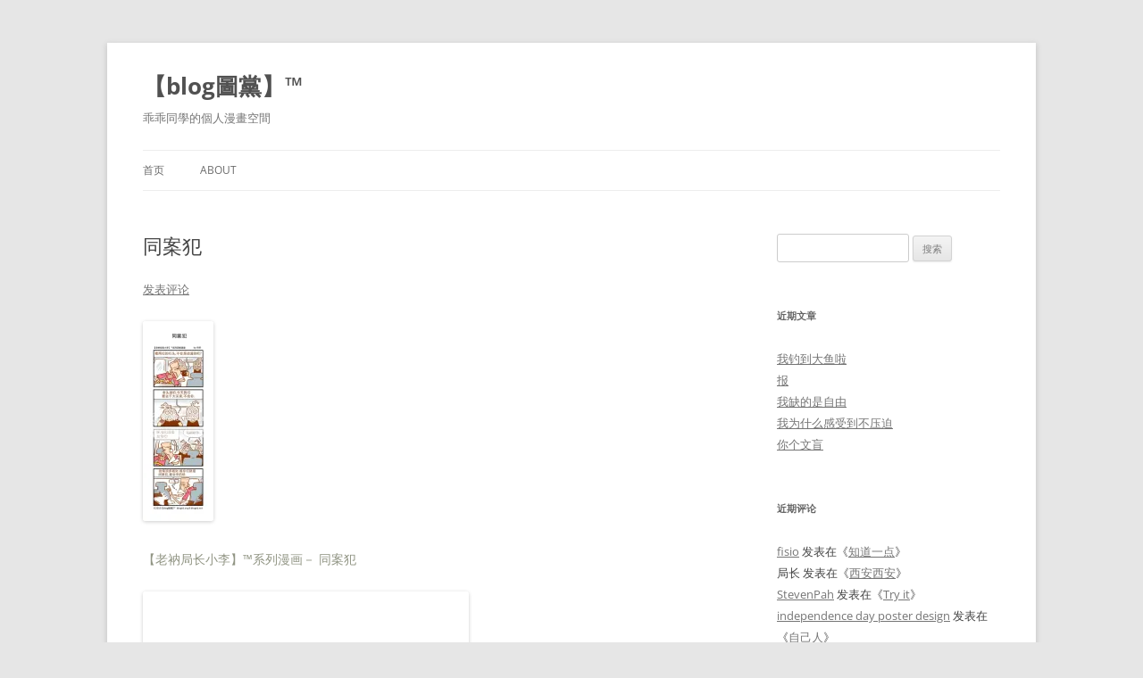

--- FILE ---
content_type: text/html; charset=UTF-8
request_url: http://blogtd.org/2010/02/27/%E5%90%8C%E6%A1%88%E7%8A%AF/
body_size: 13691
content:
<!DOCTYPE html>
<!--[if IE 7]>
<html class="ie ie7" lang="zh-Hans">
<![endif]-->
<!--[if IE 8]>
<html class="ie ie8" lang="zh-Hans">
<![endif]-->
<!--[if !(IE 7) & !(IE 8)]><!-->
<html lang="zh-Hans">
<!--<![endif]-->
<head>
<meta charset="UTF-8" />
<meta name="viewport" content="width=device-width" />
<title> 同案犯 | 【blog圖黨】™</title>
<link rel="profile" href="https://gmpg.org/xfn/11" />
<link rel="pingback" href="http://blogtd.org/xmlrpc.php">
<!--[if lt IE 9]>
<script src="http://blogtd.org/wp-content/themes/twentytwelve/js/html5.js?ver=3.7.0" type="text/javascript"></script>
<![endif]-->
<meta name='robots' content='max-image-preview:large' />
	<style>img:is([sizes="auto" i], [sizes^="auto," i]) { contain-intrinsic-size: 3000px 1500px }</style>
	<link rel='dns-prefetch' href='//stats.wp.com' />
<link rel='preconnect' href='//i0.wp.com' />
<link rel='preconnect' href='//c0.wp.com' />
<link rel="alternate" type="application/rss+xml" title="【blog圖黨】™ &raquo; Feed" href="http://blogtd.org/feed/" />
<link rel="alternate" type="application/rss+xml" title="【blog圖黨】™ &raquo; 评论 Feed" href="http://blogtd.org/comments/feed/" />
<link rel="alternate" type="application/rss+xml" title="【blog圖黨】™ &raquo; 同案犯 评论 Feed" href="http://blogtd.org/2010/02/27/%e5%90%8c%e6%a1%88%e7%8a%af/feed/" />
<script type="text/javascript">
/* <![CDATA[ */
window._wpemojiSettings = {"baseUrl":"https:\/\/s.w.org\/images\/core\/emoji\/15.0.3\/72x72\/","ext":".png","svgUrl":"https:\/\/s.w.org\/images\/core\/emoji\/15.0.3\/svg\/","svgExt":".svg","source":{"concatemoji":"http:\/\/blogtd.org\/wp-includes\/js\/wp-emoji-release.min.js?ver=6.7.4"}};
/*! This file is auto-generated */
!function(i,n){var o,s,e;function c(e){try{var t={supportTests:e,timestamp:(new Date).valueOf()};sessionStorage.setItem(o,JSON.stringify(t))}catch(e){}}function p(e,t,n){e.clearRect(0,0,e.canvas.width,e.canvas.height),e.fillText(t,0,0);var t=new Uint32Array(e.getImageData(0,0,e.canvas.width,e.canvas.height).data),r=(e.clearRect(0,0,e.canvas.width,e.canvas.height),e.fillText(n,0,0),new Uint32Array(e.getImageData(0,0,e.canvas.width,e.canvas.height).data));return t.every(function(e,t){return e===r[t]})}function u(e,t,n){switch(t){case"flag":return n(e,"\ud83c\udff3\ufe0f\u200d\u26a7\ufe0f","\ud83c\udff3\ufe0f\u200b\u26a7\ufe0f")?!1:!n(e,"\ud83c\uddfa\ud83c\uddf3","\ud83c\uddfa\u200b\ud83c\uddf3")&&!n(e,"\ud83c\udff4\udb40\udc67\udb40\udc62\udb40\udc65\udb40\udc6e\udb40\udc67\udb40\udc7f","\ud83c\udff4\u200b\udb40\udc67\u200b\udb40\udc62\u200b\udb40\udc65\u200b\udb40\udc6e\u200b\udb40\udc67\u200b\udb40\udc7f");case"emoji":return!n(e,"\ud83d\udc26\u200d\u2b1b","\ud83d\udc26\u200b\u2b1b")}return!1}function f(e,t,n){var r="undefined"!=typeof WorkerGlobalScope&&self instanceof WorkerGlobalScope?new OffscreenCanvas(300,150):i.createElement("canvas"),a=r.getContext("2d",{willReadFrequently:!0}),o=(a.textBaseline="top",a.font="600 32px Arial",{});return e.forEach(function(e){o[e]=t(a,e,n)}),o}function t(e){var t=i.createElement("script");t.src=e,t.defer=!0,i.head.appendChild(t)}"undefined"!=typeof Promise&&(o="wpEmojiSettingsSupports",s=["flag","emoji"],n.supports={everything:!0,everythingExceptFlag:!0},e=new Promise(function(e){i.addEventListener("DOMContentLoaded",e,{once:!0})}),new Promise(function(t){var n=function(){try{var e=JSON.parse(sessionStorage.getItem(o));if("object"==typeof e&&"number"==typeof e.timestamp&&(new Date).valueOf()<e.timestamp+604800&&"object"==typeof e.supportTests)return e.supportTests}catch(e){}return null}();if(!n){if("undefined"!=typeof Worker&&"undefined"!=typeof OffscreenCanvas&&"undefined"!=typeof URL&&URL.createObjectURL&&"undefined"!=typeof Blob)try{var e="postMessage("+f.toString()+"("+[JSON.stringify(s),u.toString(),p.toString()].join(",")+"));",r=new Blob([e],{type:"text/javascript"}),a=new Worker(URL.createObjectURL(r),{name:"wpTestEmojiSupports"});return void(a.onmessage=function(e){c(n=e.data),a.terminate(),t(n)})}catch(e){}c(n=f(s,u,p))}t(n)}).then(function(e){for(var t in e)n.supports[t]=e[t],n.supports.everything=n.supports.everything&&n.supports[t],"flag"!==t&&(n.supports.everythingExceptFlag=n.supports.everythingExceptFlag&&n.supports[t]);n.supports.everythingExceptFlag=n.supports.everythingExceptFlag&&!n.supports.flag,n.DOMReady=!1,n.readyCallback=function(){n.DOMReady=!0}}).then(function(){return e}).then(function(){var e;n.supports.everything||(n.readyCallback(),(e=n.source||{}).concatemoji?t(e.concatemoji):e.wpemoji&&e.twemoji&&(t(e.twemoji),t(e.wpemoji)))}))}((window,document),window._wpemojiSettings);
/* ]]> */
</script>
<link rel='stylesheet' id='jetpack_related-posts-css' href='https://c0.wp.com/p/jetpack/15.4/modules/related-posts/related-posts.css' type='text/css' media='all' />
<style id='wp-emoji-styles-inline-css' type='text/css'>

	img.wp-smiley, img.emoji {
		display: inline !important;
		border: none !important;
		box-shadow: none !important;
		height: 1em !important;
		width: 1em !important;
		margin: 0 0.07em !important;
		vertical-align: -0.1em !important;
		background: none !important;
		padding: 0 !important;
	}
</style>
<link rel='stylesheet' id='wp-block-library-css' href='https://c0.wp.com/c/6.7.4/wp-includes/css/dist/block-library/style.min.css' type='text/css' media='all' />
<style id='wp-block-library-theme-inline-css' type='text/css'>
.wp-block-audio :where(figcaption){color:#555;font-size:13px;text-align:center}.is-dark-theme .wp-block-audio :where(figcaption){color:#ffffffa6}.wp-block-audio{margin:0 0 1em}.wp-block-code{border:1px solid #ccc;border-radius:4px;font-family:Menlo,Consolas,monaco,monospace;padding:.8em 1em}.wp-block-embed :where(figcaption){color:#555;font-size:13px;text-align:center}.is-dark-theme .wp-block-embed :where(figcaption){color:#ffffffa6}.wp-block-embed{margin:0 0 1em}.blocks-gallery-caption{color:#555;font-size:13px;text-align:center}.is-dark-theme .blocks-gallery-caption{color:#ffffffa6}:root :where(.wp-block-image figcaption){color:#555;font-size:13px;text-align:center}.is-dark-theme :root :where(.wp-block-image figcaption){color:#ffffffa6}.wp-block-image{margin:0 0 1em}.wp-block-pullquote{border-bottom:4px solid;border-top:4px solid;color:currentColor;margin-bottom:1.75em}.wp-block-pullquote cite,.wp-block-pullquote footer,.wp-block-pullquote__citation{color:currentColor;font-size:.8125em;font-style:normal;text-transform:uppercase}.wp-block-quote{border-left:.25em solid;margin:0 0 1.75em;padding-left:1em}.wp-block-quote cite,.wp-block-quote footer{color:currentColor;font-size:.8125em;font-style:normal;position:relative}.wp-block-quote:where(.has-text-align-right){border-left:none;border-right:.25em solid;padding-left:0;padding-right:1em}.wp-block-quote:where(.has-text-align-center){border:none;padding-left:0}.wp-block-quote.is-large,.wp-block-quote.is-style-large,.wp-block-quote:where(.is-style-plain){border:none}.wp-block-search .wp-block-search__label{font-weight:700}.wp-block-search__button{border:1px solid #ccc;padding:.375em .625em}:where(.wp-block-group.has-background){padding:1.25em 2.375em}.wp-block-separator.has-css-opacity{opacity:.4}.wp-block-separator{border:none;border-bottom:2px solid;margin-left:auto;margin-right:auto}.wp-block-separator.has-alpha-channel-opacity{opacity:1}.wp-block-separator:not(.is-style-wide):not(.is-style-dots){width:100px}.wp-block-separator.has-background:not(.is-style-dots){border-bottom:none;height:1px}.wp-block-separator.has-background:not(.is-style-wide):not(.is-style-dots){height:2px}.wp-block-table{margin:0 0 1em}.wp-block-table td,.wp-block-table th{word-break:normal}.wp-block-table :where(figcaption){color:#555;font-size:13px;text-align:center}.is-dark-theme .wp-block-table :where(figcaption){color:#ffffffa6}.wp-block-video :where(figcaption){color:#555;font-size:13px;text-align:center}.is-dark-theme .wp-block-video :where(figcaption){color:#ffffffa6}.wp-block-video{margin:0 0 1em}:root :where(.wp-block-template-part.has-background){margin-bottom:0;margin-top:0;padding:1.25em 2.375em}
</style>
<link rel='stylesheet' id='mediaelement-css' href='https://c0.wp.com/c/6.7.4/wp-includes/js/mediaelement/mediaelementplayer-legacy.min.css' type='text/css' media='all' />
<link rel='stylesheet' id='wp-mediaelement-css' href='https://c0.wp.com/c/6.7.4/wp-includes/js/mediaelement/wp-mediaelement.min.css' type='text/css' media='all' />
<style id='jetpack-sharing-buttons-style-inline-css' type='text/css'>
.jetpack-sharing-buttons__services-list{display:flex;flex-direction:row;flex-wrap:wrap;gap:0;list-style-type:none;margin:5px;padding:0}.jetpack-sharing-buttons__services-list.has-small-icon-size{font-size:12px}.jetpack-sharing-buttons__services-list.has-normal-icon-size{font-size:16px}.jetpack-sharing-buttons__services-list.has-large-icon-size{font-size:24px}.jetpack-sharing-buttons__services-list.has-huge-icon-size{font-size:36px}@media print{.jetpack-sharing-buttons__services-list{display:none!important}}.editor-styles-wrapper .wp-block-jetpack-sharing-buttons{gap:0;padding-inline-start:0}ul.jetpack-sharing-buttons__services-list.has-background{padding:1.25em 2.375em}
</style>
<style id='classic-theme-styles-inline-css' type='text/css'>
/*! This file is auto-generated */
.wp-block-button__link{color:#fff;background-color:#32373c;border-radius:9999px;box-shadow:none;text-decoration:none;padding:calc(.667em + 2px) calc(1.333em + 2px);font-size:1.125em}.wp-block-file__button{background:#32373c;color:#fff;text-decoration:none}
</style>
<style id='global-styles-inline-css' type='text/css'>
:root{--wp--preset--aspect-ratio--square: 1;--wp--preset--aspect-ratio--4-3: 4/3;--wp--preset--aspect-ratio--3-4: 3/4;--wp--preset--aspect-ratio--3-2: 3/2;--wp--preset--aspect-ratio--2-3: 2/3;--wp--preset--aspect-ratio--16-9: 16/9;--wp--preset--aspect-ratio--9-16: 9/16;--wp--preset--color--black: #000000;--wp--preset--color--cyan-bluish-gray: #abb8c3;--wp--preset--color--white: #fff;--wp--preset--color--pale-pink: #f78da7;--wp--preset--color--vivid-red: #cf2e2e;--wp--preset--color--luminous-vivid-orange: #ff6900;--wp--preset--color--luminous-vivid-amber: #fcb900;--wp--preset--color--light-green-cyan: #7bdcb5;--wp--preset--color--vivid-green-cyan: #00d084;--wp--preset--color--pale-cyan-blue: #8ed1fc;--wp--preset--color--vivid-cyan-blue: #0693e3;--wp--preset--color--vivid-purple: #9b51e0;--wp--preset--color--blue: #21759b;--wp--preset--color--dark-gray: #444;--wp--preset--color--medium-gray: #9f9f9f;--wp--preset--color--light-gray: #e6e6e6;--wp--preset--gradient--vivid-cyan-blue-to-vivid-purple: linear-gradient(135deg,rgba(6,147,227,1) 0%,rgb(155,81,224) 100%);--wp--preset--gradient--light-green-cyan-to-vivid-green-cyan: linear-gradient(135deg,rgb(122,220,180) 0%,rgb(0,208,130) 100%);--wp--preset--gradient--luminous-vivid-amber-to-luminous-vivid-orange: linear-gradient(135deg,rgba(252,185,0,1) 0%,rgba(255,105,0,1) 100%);--wp--preset--gradient--luminous-vivid-orange-to-vivid-red: linear-gradient(135deg,rgba(255,105,0,1) 0%,rgb(207,46,46) 100%);--wp--preset--gradient--very-light-gray-to-cyan-bluish-gray: linear-gradient(135deg,rgb(238,238,238) 0%,rgb(169,184,195) 100%);--wp--preset--gradient--cool-to-warm-spectrum: linear-gradient(135deg,rgb(74,234,220) 0%,rgb(151,120,209) 20%,rgb(207,42,186) 40%,rgb(238,44,130) 60%,rgb(251,105,98) 80%,rgb(254,248,76) 100%);--wp--preset--gradient--blush-light-purple: linear-gradient(135deg,rgb(255,206,236) 0%,rgb(152,150,240) 100%);--wp--preset--gradient--blush-bordeaux: linear-gradient(135deg,rgb(254,205,165) 0%,rgb(254,45,45) 50%,rgb(107,0,62) 100%);--wp--preset--gradient--luminous-dusk: linear-gradient(135deg,rgb(255,203,112) 0%,rgb(199,81,192) 50%,rgb(65,88,208) 100%);--wp--preset--gradient--pale-ocean: linear-gradient(135deg,rgb(255,245,203) 0%,rgb(182,227,212) 50%,rgb(51,167,181) 100%);--wp--preset--gradient--electric-grass: linear-gradient(135deg,rgb(202,248,128) 0%,rgb(113,206,126) 100%);--wp--preset--gradient--midnight: linear-gradient(135deg,rgb(2,3,129) 0%,rgb(40,116,252) 100%);--wp--preset--font-size--small: 13px;--wp--preset--font-size--medium: 20px;--wp--preset--font-size--large: 36px;--wp--preset--font-size--x-large: 42px;--wp--preset--spacing--20: 0.44rem;--wp--preset--spacing--30: 0.67rem;--wp--preset--spacing--40: 1rem;--wp--preset--spacing--50: 1.5rem;--wp--preset--spacing--60: 2.25rem;--wp--preset--spacing--70: 3.38rem;--wp--preset--spacing--80: 5.06rem;--wp--preset--shadow--natural: 6px 6px 9px rgba(0, 0, 0, 0.2);--wp--preset--shadow--deep: 12px 12px 50px rgba(0, 0, 0, 0.4);--wp--preset--shadow--sharp: 6px 6px 0px rgba(0, 0, 0, 0.2);--wp--preset--shadow--outlined: 6px 6px 0px -3px rgba(255, 255, 255, 1), 6px 6px rgba(0, 0, 0, 1);--wp--preset--shadow--crisp: 6px 6px 0px rgba(0, 0, 0, 1);}:where(.is-layout-flex){gap: 0.5em;}:where(.is-layout-grid){gap: 0.5em;}body .is-layout-flex{display: flex;}.is-layout-flex{flex-wrap: wrap;align-items: center;}.is-layout-flex > :is(*, div){margin: 0;}body .is-layout-grid{display: grid;}.is-layout-grid > :is(*, div){margin: 0;}:where(.wp-block-columns.is-layout-flex){gap: 2em;}:where(.wp-block-columns.is-layout-grid){gap: 2em;}:where(.wp-block-post-template.is-layout-flex){gap: 1.25em;}:where(.wp-block-post-template.is-layout-grid){gap: 1.25em;}.has-black-color{color: var(--wp--preset--color--black) !important;}.has-cyan-bluish-gray-color{color: var(--wp--preset--color--cyan-bluish-gray) !important;}.has-white-color{color: var(--wp--preset--color--white) !important;}.has-pale-pink-color{color: var(--wp--preset--color--pale-pink) !important;}.has-vivid-red-color{color: var(--wp--preset--color--vivid-red) !important;}.has-luminous-vivid-orange-color{color: var(--wp--preset--color--luminous-vivid-orange) !important;}.has-luminous-vivid-amber-color{color: var(--wp--preset--color--luminous-vivid-amber) !important;}.has-light-green-cyan-color{color: var(--wp--preset--color--light-green-cyan) !important;}.has-vivid-green-cyan-color{color: var(--wp--preset--color--vivid-green-cyan) !important;}.has-pale-cyan-blue-color{color: var(--wp--preset--color--pale-cyan-blue) !important;}.has-vivid-cyan-blue-color{color: var(--wp--preset--color--vivid-cyan-blue) !important;}.has-vivid-purple-color{color: var(--wp--preset--color--vivid-purple) !important;}.has-black-background-color{background-color: var(--wp--preset--color--black) !important;}.has-cyan-bluish-gray-background-color{background-color: var(--wp--preset--color--cyan-bluish-gray) !important;}.has-white-background-color{background-color: var(--wp--preset--color--white) !important;}.has-pale-pink-background-color{background-color: var(--wp--preset--color--pale-pink) !important;}.has-vivid-red-background-color{background-color: var(--wp--preset--color--vivid-red) !important;}.has-luminous-vivid-orange-background-color{background-color: var(--wp--preset--color--luminous-vivid-orange) !important;}.has-luminous-vivid-amber-background-color{background-color: var(--wp--preset--color--luminous-vivid-amber) !important;}.has-light-green-cyan-background-color{background-color: var(--wp--preset--color--light-green-cyan) !important;}.has-vivid-green-cyan-background-color{background-color: var(--wp--preset--color--vivid-green-cyan) !important;}.has-pale-cyan-blue-background-color{background-color: var(--wp--preset--color--pale-cyan-blue) !important;}.has-vivid-cyan-blue-background-color{background-color: var(--wp--preset--color--vivid-cyan-blue) !important;}.has-vivid-purple-background-color{background-color: var(--wp--preset--color--vivid-purple) !important;}.has-black-border-color{border-color: var(--wp--preset--color--black) !important;}.has-cyan-bluish-gray-border-color{border-color: var(--wp--preset--color--cyan-bluish-gray) !important;}.has-white-border-color{border-color: var(--wp--preset--color--white) !important;}.has-pale-pink-border-color{border-color: var(--wp--preset--color--pale-pink) !important;}.has-vivid-red-border-color{border-color: var(--wp--preset--color--vivid-red) !important;}.has-luminous-vivid-orange-border-color{border-color: var(--wp--preset--color--luminous-vivid-orange) !important;}.has-luminous-vivid-amber-border-color{border-color: var(--wp--preset--color--luminous-vivid-amber) !important;}.has-light-green-cyan-border-color{border-color: var(--wp--preset--color--light-green-cyan) !important;}.has-vivid-green-cyan-border-color{border-color: var(--wp--preset--color--vivid-green-cyan) !important;}.has-pale-cyan-blue-border-color{border-color: var(--wp--preset--color--pale-cyan-blue) !important;}.has-vivid-cyan-blue-border-color{border-color: var(--wp--preset--color--vivid-cyan-blue) !important;}.has-vivid-purple-border-color{border-color: var(--wp--preset--color--vivid-purple) !important;}.has-vivid-cyan-blue-to-vivid-purple-gradient-background{background: var(--wp--preset--gradient--vivid-cyan-blue-to-vivid-purple) !important;}.has-light-green-cyan-to-vivid-green-cyan-gradient-background{background: var(--wp--preset--gradient--light-green-cyan-to-vivid-green-cyan) !important;}.has-luminous-vivid-amber-to-luminous-vivid-orange-gradient-background{background: var(--wp--preset--gradient--luminous-vivid-amber-to-luminous-vivid-orange) !important;}.has-luminous-vivid-orange-to-vivid-red-gradient-background{background: var(--wp--preset--gradient--luminous-vivid-orange-to-vivid-red) !important;}.has-very-light-gray-to-cyan-bluish-gray-gradient-background{background: var(--wp--preset--gradient--very-light-gray-to-cyan-bluish-gray) !important;}.has-cool-to-warm-spectrum-gradient-background{background: var(--wp--preset--gradient--cool-to-warm-spectrum) !important;}.has-blush-light-purple-gradient-background{background: var(--wp--preset--gradient--blush-light-purple) !important;}.has-blush-bordeaux-gradient-background{background: var(--wp--preset--gradient--blush-bordeaux) !important;}.has-luminous-dusk-gradient-background{background: var(--wp--preset--gradient--luminous-dusk) !important;}.has-pale-ocean-gradient-background{background: var(--wp--preset--gradient--pale-ocean) !important;}.has-electric-grass-gradient-background{background: var(--wp--preset--gradient--electric-grass) !important;}.has-midnight-gradient-background{background: var(--wp--preset--gradient--midnight) !important;}.has-small-font-size{font-size: var(--wp--preset--font-size--small) !important;}.has-medium-font-size{font-size: var(--wp--preset--font-size--medium) !important;}.has-large-font-size{font-size: var(--wp--preset--font-size--large) !important;}.has-x-large-font-size{font-size: var(--wp--preset--font-size--x-large) !important;}
:where(.wp-block-post-template.is-layout-flex){gap: 1.25em;}:where(.wp-block-post-template.is-layout-grid){gap: 1.25em;}
:where(.wp-block-columns.is-layout-flex){gap: 2em;}:where(.wp-block-columns.is-layout-grid){gap: 2em;}
:root :where(.wp-block-pullquote){font-size: 1.5em;line-height: 1.6;}
</style>
<link rel='stylesheet' id='twentytwelve-fonts-css' href='http://blogtd.org/wp-content/themes/twentytwelve/fonts/font-open-sans.css?ver=20230328' type='text/css' media='all' />
<link rel='stylesheet' id='twentytwelve-style-css' href='http://blogtd.org/wp-content/themes/twentytwelve/style.css?ver=20240402' type='text/css' media='all' />
<link rel='stylesheet' id='twentytwelve-block-style-css' href='http://blogtd.org/wp-content/themes/twentytwelve/css/blocks.css?ver=20230213' type='text/css' media='all' />
<!--[if lt IE 9]>
<link rel='stylesheet' id='twentytwelve-ie-css' href='http://blogtd.org/wp-content/themes/twentytwelve/css/ie.css?ver=20150214' type='text/css' media='all' />
<![endif]-->
<script type="text/javascript" id="jetpack_related-posts-js-extra">
/* <![CDATA[ */
var related_posts_js_options = {"post_heading":"h4"};
/* ]]> */
</script>
<script type="text/javascript" src="https://c0.wp.com/p/jetpack/15.4/_inc/build/related-posts/related-posts.min.js" id="jetpack_related-posts-js"></script>
<script type="text/javascript" src="https://c0.wp.com/c/6.7.4/wp-includes/js/jquery/jquery.min.js" id="jquery-core-js"></script>
<script type="text/javascript" src="https://c0.wp.com/c/6.7.4/wp-includes/js/jquery/jquery-migrate.min.js" id="jquery-migrate-js"></script>
<script type="text/javascript" src="http://blogtd.org/wp-content/themes/twentytwelve/js/navigation.js?ver=20141205" id="twentytwelve-navigation-js" defer="defer" data-wp-strategy="defer"></script>
<link rel="https://api.w.org/" href="http://blogtd.org/wp-json/" /><link rel="alternate" title="JSON" type="application/json" href="http://blogtd.org/wp-json/wp/v2/posts/645522" /><link rel="EditURI" type="application/rsd+xml" title="RSD" href="http://blogtd.org/xmlrpc.php?rsd" />
<meta name="generator" content="WordPress 6.7.4" />
<link rel="canonical" href="http://blogtd.org/2010/02/27/%e5%90%8c%e6%a1%88%e7%8a%af/" />
<link rel='shortlink' href='http://blogtd.org/?p=645522' />
<link rel="alternate" title="oEmbed (JSON)" type="application/json+oembed" href="http://blogtd.org/wp-json/oembed/1.0/embed?url=http%3A%2F%2Fblogtd.org%2F2010%2F02%2F27%2F%25e5%2590%258c%25e6%25a1%2588%25e7%258a%25af%2F" />
<link rel="alternate" title="oEmbed (XML)" type="text/xml+oembed" href="http://blogtd.org/wp-json/oembed/1.0/embed?url=http%3A%2F%2Fblogtd.org%2F2010%2F02%2F27%2F%25e5%2590%258c%25e6%25a1%2588%25e7%258a%25af%2F&#038;format=xml" />
	<style>img#wpstats{display:none}</style>
		<style type="text/css">.recentcomments a{display:inline !important;padding:0 !important;margin:0 !important;}</style><meta name="description" content="【老衲局长小李】™系列漫画－ 同案犯 图片备份：  －－－－－－－－－重要通知－－－－－－－－－－ 【blog&hellip;" />
</head>

<body class="post-template-default single single-post postid-645522 single-format-standard wp-embed-responsive custom-font-enabled">
<div id="page" class="hfeed site">
	<header id="masthead" class="site-header">
		<hgroup>
			<h1 class="site-title"><a href="http://blogtd.org/" rel="home">【blog圖黨】™</a></h1>
			<h2 class="site-description">乖乖同學的個人漫畫空間</h2>
		</hgroup>

		<nav id="site-navigation" class="main-navigation">
			<button class="menu-toggle">菜单</button>
			<a class="assistive-text" href="#content">跳至正文</a>
			<div class="nav-menu"><ul>
<li ><a href="http://blogtd.org/">首页</a></li><li class="page_item page-item-647747"><a href="http://blogtd.org/about/">About</a></li>
</ul></div>
		</nav><!-- #site-navigation -->

			</header><!-- #masthead -->

	<div id="main" class="wrapper">

	<div id="primary" class="site-content">
		<div id="content" role="main">

			
				
	<article id="post-645522" class="post-645522 post type-post status-publish format-standard hentry category-laona tag-236">
				<header class="entry-header">
			
						<h1 class="entry-title">同案犯</h1>
										<div class="comments-link">
					<a href="http://blogtd.org/2010/02/27/%e5%90%8c%e6%a1%88%e7%8a%af/#respond"><span class="leave-reply">发表评论</span></a>				</div><!-- .comments-link -->
					</header><!-- .entry-header -->

				<div class="entry-content">
			<p><img data-recalc-dims="1" decoding="async" src="https://i0.wp.com/i637.photobucket.com/albums/uu92/laona163/2012226.jpg?resize=79%2C224" alt="" width="79" height="224" /></p>
<p><span style="color: #919584;">【老衲局长小李】™系列漫画－ 同案犯</span></p>
<p><img data-recalc-dims="1" decoding="async" style="width: 365px; height: 1033px;" src="https://i0.wp.com/i637.photobucket.com/albums/uu92/laona163/2012226.jpg?w=625" alt="" /></p>
<p><span style="color: #677576;">图片</span><span style="color: #677576;">备份</span>：  <a href="http://dl.dropbox.com/u/3762843/2010-2/2012.2.26%40%E8%BF%98%E6%98%AF%E6%8A%A2%E6%88%91%E5%90%A7.jpg"><img data-recalc-dims="1" decoding="async" src="https://i0.wp.com/getdropbox.com/static/images/small_logo.gif?resize=57%2C17" alt="" width="57" height="17" /></a> <a href="http://public.bay.livefilestore.com/y1p4w4FoHaKNGW7uv7a6Q5tL3bc1dRXkIbZlahnPRX-1p3llkEoLzBE8nGMmXbSi_-WdwcvsQbIQgQwnMgZoG-d7Q/2012.2.26%40%E8%BF%98%E6%98%AF%E6%8A%A2%E6%88%91%E5%90%A7.jpg"><img decoding="async" src="http://tbn2.google.cn/images?q=tbn:67-CHNLCn-QlhM:" alt="" width="60" height="26" /></a></p>
<p><span style="color: #c8370d;">－－－－－－－－－重要通知－－－－－－－－－－</span></p>
<p>【blog圖黨】™域名 <a href="http://blogtd.org/">blotd.org</a> 及 <a href="blogtd.net">blogtd.net</a> 确认被墙，国内需要用代理访问．<br />
墙内可浏览地址：</p>
<p><a href="http://gcomic.spaces.live.com/">http://gcomic.spaces.live.com/</a></p>
<p>推荐使用RSS订阅<br />
订阅地址：<br />
<a href="http://feed.feedsky.com/blogtd">http://feed.feedsky.com/blogtd</a></p>
<p>或者foll偶的 Twitter:<br />
<a href="http://twitter.com/blogtd">http://twitter.com/blogtd</a></p>
<p><span style="color: #c8370d;">－－－－－－－－－－－－－－－－－－－－－－－</span></p>
<p>【延伸阅读】</p>
<p><a href="http://news.163.com/10/0223/03/60656EV50001124J.html">央视大火案首批嫌犯名单公布  23人同一罪名</a></p>
<p><strong>部分被公诉人员名单</strong></p>
<blockquote><p>徐 威 央视副总工程师、央视新址办主任，决定在央视新址施工区内燃放烟花</p>
<p>王世荣 央视新址办副主任，点燃烟花</p>
<p>高 宏 央视国金公司副总经理兼总工程师，作为新址办下设安全生产监督组组长，知道新址办在央视工地组织燃放烟花，却未加以阻止</p>
<p>邓炯慧 央视新址办综合业务处副处长，受徐威指派负责元宵节活动的筹办工作</p>
<p>戴剑霄 央视国金公司安保主管，受邓炯慧指令落实活动当晚的防火措施</p>
<p>胡德斌 央视新址办工程处副处长，奉命通知承建方协助燃放</p>
<p>耿晓卫 央视新址办技术处副处长，参与了确定燃放地点等工作</p>
<p>沙 鹏 为徐威联系烟花公司的北京大新恒太传媒公司总经理</p>
<p>李小华 设计烟花燃放的清华同方政务系统科技公司副总经理</p>
<p>刘发国 浏阳市三湘烟花制造公司股东，同时被诉的还有1名技术员</p>
<p>唐智勇 将烟花由浏阳运至河北的浏阳三和物流公司法人代表，1名押运员同时被诉</p>
<p>刘桂兰 提供烟花转运仓库的河北永清县供销社鞭炮日杂经销处经理</p>
<p>宋哲元 等3名无业人员最终将烟花运进央视工地</p></blockquote>

<div id='jp-relatedposts' class='jp-relatedposts' >
	<h3 class="jp-relatedposts-headline"><em>相关</em></h3>
</div>					</div><!-- .entry-content -->
		
		<footer class="entry-meta">
			本条目发布于<a href="http://blogtd.org/2010/02/27/%e5%90%8c%e6%a1%88%e7%8a%af/" title="00:27" rel="bookmark"><time class="entry-date" datetime="2010-02-27T00:27:00+08:00">2010/02/27</time></a>。属于<a href="http://blogtd.org/category/laona/" rel="category tag">老衲漫画</a>分类，被贴了 <a href="http://blogtd.org/tag/%e5%a4%ae%e8%a7%86%e5%a4%a7%e7%81%ab/" rel="tag">央视大火</a> 标签。<span class="by-author">作者是<span class="author vcard"><a class="url fn n" href="http://blogtd.org/author/blogtd/" title="查看所有由blogtd发布的文章" rel="author">blogtd</a></span>。</span>								</footer><!-- .entry-meta -->
	</article><!-- #post -->

				<nav class="nav-single">
					<h3 class="assistive-text">文章导航</h3>
					<span class="nav-previous"><a href="http://blogtd.org/2010/02/26/%e5%a4%aa%e7%b4%a7%e4%ba%86/" rel="prev"><span class="meta-nav">&larr;</span> 太紧了</a></span>
					<span class="nav-next"><a href="http://blogtd.org/2010/02/27/%e5%96%9d%e5%bc%80%e6%b0%b4/" rel="next">喝开水 <span class="meta-nav">&rarr;</span></a></span>
				</nav><!-- .nav-single -->

				
<div id="comments" class="comments-area">

	
	
		<div id="respond" class="comment-respond">
		<h3 id="reply-title" class="comment-reply-title">发表回复 <small><a rel="nofollow" id="cancel-comment-reply-link" href="/2010/02/27/%E5%90%8C%E6%A1%88%E7%8A%AF/#respond" style="display:none;">取消回复</a></small></h3><form action="http://blogtd.org/wp-comments-post.php" method="post" id="commentform" class="comment-form"><p class="comment-notes"><span id="email-notes">您的邮箱地址不会被公开。</span> <span class="required-field-message">必填项已用 <span class="required">*</span> 标注</span></p><p class="comment-form-comment"><label for="comment">评论 <span class="required">*</span></label> <textarea id="comment" name="comment" cols="45" rows="8" maxlength="65525" required="required"></textarea></p><p class="comment-form-author"><label for="author">显示名称 <span class="required">*</span></label> <input id="author" name="author" type="text" value="" size="30" maxlength="245" autocomplete="name" required="required" /></p>
<p class="comment-form-email"><label for="email">邮箱 <span class="required">*</span></label> <input id="email" name="email" type="text" value="" size="30" maxlength="100" aria-describedby="email-notes" autocomplete="email" required="required" /></p>
<p class="comment-form-url"><label for="url">网站</label> <input id="url" name="url" type="text" value="" size="30" maxlength="200" autocomplete="url" /></p>
<p class="comment-form-cookies-consent"><input id="wp-comment-cookies-consent" name="wp-comment-cookies-consent" type="checkbox" value="yes" /> <label for="wp-comment-cookies-consent">在此浏览器中保存我的显示名称、邮箱地址和网站地址，以便下次评论时使用。</label></p>
<p class="comment-subscription-form"><input type="checkbox" name="subscribe_comments" id="subscribe_comments" value="subscribe" style="width: auto; -moz-appearance: checkbox; -webkit-appearance: checkbox;" /> <label class="subscribe-label" id="subscribe-label" for="subscribe_comments">通过邮件通知我后续评论</label></p><p class="comment-subscription-form"><input type="checkbox" name="subscribe_blog" id="subscribe_blog" value="subscribe" style="width: auto; -moz-appearance: checkbox; -webkit-appearance: checkbox;" /> <label class="subscribe-label" id="subscribe-blog-label" for="subscribe_blog">通过邮件通知我有新文章</label></p><p class="form-submit"><input name="submit" type="submit" id="submit" class="submit" value="发表评论" /> <input type='hidden' name='comment_post_ID' value='645522' id='comment_post_ID' />
<input type='hidden' name='comment_parent' id='comment_parent' value='0' />
</p><p style="display: none;"><input type="hidden" id="akismet_comment_nonce" name="akismet_comment_nonce" value="5bbfa7913b" /></p><p style="display: none !important;" class="akismet-fields-container" data-prefix="ak_"><label>&#916;<textarea name="ak_hp_textarea" cols="45" rows="8" maxlength="100"></textarea></label><input type="hidden" id="ak_js_1" name="ak_js" value="141"/><script>document.getElementById( "ak_js_1" ).setAttribute( "value", ( new Date() ).getTime() );</script></p></form>	</div><!-- #respond -->
	
</div><!-- #comments .comments-area -->

			
		</div><!-- #content -->
	</div><!-- #primary -->


			<div id="secondary" class="widget-area" role="complementary">
			<aside id="search-2" class="widget widget_search"><form role="search" method="get" id="searchform" class="searchform" action="http://blogtd.org/">
				<div>
					<label class="screen-reader-text" for="s">搜索：</label>
					<input type="text" value="" name="s" id="s" />
					<input type="submit" id="searchsubmit" value="搜索" />
				</div>
			</form></aside>
		<aside id="recent-posts-2" class="widget widget_recent_entries">
		<h3 class="widget-title">近期文章</h3>
		<ul>
											<li>
					<a href="http://blogtd.org/2025/02/01/%e6%88%91%e9%92%93%e5%88%b0%e5%a4%a7%e9%b1%bc%e5%95%a6/">我钓到大鱼啦</a>
									</li>
											<li>
					<a href="http://blogtd.org/2024/11/19/%e6%8a%a5/">报</a>
									</li>
											<li>
					<a href="http://blogtd.org/2024/11/16/%e6%88%91%e7%bc%ba%e7%9a%84%e6%98%af%e8%87%aa%e7%94%b1/">我缺的是自由</a>
									</li>
											<li>
					<a href="http://blogtd.org/2024/11/03/%e6%88%91%e4%b8%ba%e4%bb%80%e4%b9%88%e6%84%9f%e5%8f%97%e5%88%b0%e4%b8%8d%e5%8e%8b%e8%bf%ab/">我为什么感受到不压迫</a>
									</li>
											<li>
					<a href="http://blogtd.org/2024/10/09/%e4%bd%a0%e4%b8%aa%e6%96%87%e7%9b%b2/">你个文盲</a>
									</li>
					</ul>

		</aside><aside id="recent-comments-2" class="widget widget_recent_comments"><h3 class="widget-title">近期评论</h3><ul id="recentcomments"><li class="recentcomments"><span class="comment-author-link"><a href="https://fis.io/" class="url" rel="ugc external nofollow">fisio</a></span> 发表在《<a href="http://blogtd.org/2022/06/07/%e7%9f%a5%e9%81%93%e4%b8%80%e7%82%b9/#comment-429233">知道一点</a>》</li><li class="recentcomments"><span class="comment-author-link">局长</span> 发表在《<a href="http://blogtd.org/2022/01/04/%e8%a5%bf%e5%ae%89%e8%a5%bf%e5%ae%89/#comment-427849">西安西安</a>》</li><li class="recentcomments"><span class="comment-author-link"><a href="https://vulkan-vegas.de/slots" class="url" rel="ugc external nofollow">StevenPah</a></span> 发表在《<a href="http://blogtd.org/2019/07/17/try-it/#comment-327312">Try it</a>》</li><li class="recentcomments"><span class="comment-author-link"><a href="https://scarab13.com/new-independence-day-poster/" class="url" rel="ugc external nofollow">independence day poster design</a></span> 发表在《<a href="http://blogtd.org/2009/12/22/zi-ji-ren/#comment-77654">自己人</a>》</li><li class="recentcomments"><span class="comment-author-link">blogtd</span> 发表在《<a href="http://blogtd.org/2018/01/17/%e5%af%92/#comment-77548">寒</a>》</li></ul></aside><aside id="archives-2" class="widget widget_archive"><h3 class="widget-title">归档</h3>
			<ul>
					<li><a href='http://blogtd.org/2025/02/'>2025 年 2 月</a></li>
	<li><a href='http://blogtd.org/2024/11/'>2024 年 11 月</a></li>
	<li><a href='http://blogtd.org/2024/10/'>2024 年 10 月</a></li>
	<li><a href='http://blogtd.org/2024/08/'>2024 年 8 月</a></li>
	<li><a href='http://blogtd.org/2024/07/'>2024 年 7 月</a></li>
	<li><a href='http://blogtd.org/2024/06/'>2024 年 6 月</a></li>
	<li><a href='http://blogtd.org/2024/05/'>2024 年 5 月</a></li>
	<li><a href='http://blogtd.org/2024/04/'>2024 年 4 月</a></li>
	<li><a href='http://blogtd.org/2024/03/'>2024 年 3 月</a></li>
	<li><a href='http://blogtd.org/2024/01/'>2024 年 1 月</a></li>
	<li><a href='http://blogtd.org/2023/11/'>2023 年 11 月</a></li>
	<li><a href='http://blogtd.org/2023/10/'>2023 年 10 月</a></li>
	<li><a href='http://blogtd.org/2023/06/'>2023 年 6 月</a></li>
	<li><a href='http://blogtd.org/2023/05/'>2023 年 5 月</a></li>
	<li><a href='http://blogtd.org/2022/12/'>2022 年 12 月</a></li>
	<li><a href='http://blogtd.org/2022/11/'>2022 年 11 月</a></li>
	<li><a href='http://blogtd.org/2022/10/'>2022 年 10 月</a></li>
	<li><a href='http://blogtd.org/2022/08/'>2022 年 8 月</a></li>
	<li><a href='http://blogtd.org/2022/06/'>2022 年 6 月</a></li>
	<li><a href='http://blogtd.org/2022/04/'>2022 年 4 月</a></li>
	<li><a href='http://blogtd.org/2022/03/'>2022 年 3 月</a></li>
	<li><a href='http://blogtd.org/2022/02/'>2022 年 2 月</a></li>
	<li><a href='http://blogtd.org/2022/01/'>2022 年 1 月</a></li>
	<li><a href='http://blogtd.org/2021/12/'>2021 年 12 月</a></li>
	<li><a href='http://blogtd.org/2021/08/'>2021 年 8 月</a></li>
	<li><a href='http://blogtd.org/2021/07/'>2021 年 7 月</a></li>
	<li><a href='http://blogtd.org/2021/06/'>2021 年 6 月</a></li>
	<li><a href='http://blogtd.org/2021/05/'>2021 年 5 月</a></li>
	<li><a href='http://blogtd.org/2021/03/'>2021 年 3 月</a></li>
	<li><a href='http://blogtd.org/2021/02/'>2021 年 2 月</a></li>
	<li><a href='http://blogtd.org/2021/01/'>2021 年 1 月</a></li>
	<li><a href='http://blogtd.org/2020/12/'>2020 年 12 月</a></li>
	<li><a href='http://blogtd.org/2019/07/'>2019 年 7 月</a></li>
	<li><a href='http://blogtd.org/2019/06/'>2019 年 6 月</a></li>
	<li><a href='http://blogtd.org/2019/04/'>2019 年 4 月</a></li>
	<li><a href='http://blogtd.org/2019/03/'>2019 年 3 月</a></li>
	<li><a href='http://blogtd.org/2019/02/'>2019 年 2 月</a></li>
	<li><a href='http://blogtd.org/2018/12/'>2018 年 12 月</a></li>
	<li><a href='http://blogtd.org/2018/11/'>2018 年 11 月</a></li>
	<li><a href='http://blogtd.org/2018/10/'>2018 年 10 月</a></li>
	<li><a href='http://blogtd.org/2018/09/'>2018 年 9 月</a></li>
	<li><a href='http://blogtd.org/2018/08/'>2018 年 8 月</a></li>
	<li><a href='http://blogtd.org/2018/07/'>2018 年 7 月</a></li>
	<li><a href='http://blogtd.org/2018/06/'>2018 年 6 月</a></li>
	<li><a href='http://blogtd.org/2018/05/'>2018 年 5 月</a></li>
	<li><a href='http://blogtd.org/2018/04/'>2018 年 4 月</a></li>
	<li><a href='http://blogtd.org/2018/03/'>2018 年 3 月</a></li>
	<li><a href='http://blogtd.org/2018/01/'>2018 年 1 月</a></li>
	<li><a href='http://blogtd.org/2017/10/'>2017 年 10 月</a></li>
	<li><a href='http://blogtd.org/2017/09/'>2017 年 9 月</a></li>
	<li><a href='http://blogtd.org/2016/09/'>2016 年 9 月</a></li>
	<li><a href='http://blogtd.org/2016/08/'>2016 年 8 月</a></li>
	<li><a href='http://blogtd.org/2016/07/'>2016 年 7 月</a></li>
	<li><a href='http://blogtd.org/2016/06/'>2016 年 6 月</a></li>
	<li><a href='http://blogtd.org/2016/05/'>2016 年 5 月</a></li>
	<li><a href='http://blogtd.org/2016/04/'>2016 年 4 月</a></li>
	<li><a href='http://blogtd.org/2016/03/'>2016 年 3 月</a></li>
	<li><a href='http://blogtd.org/2016/02/'>2016 年 2 月</a></li>
	<li><a href='http://blogtd.org/2016/01/'>2016 年 1 月</a></li>
	<li><a href='http://blogtd.org/2014/06/'>2014 年 6 月</a></li>
	<li><a href='http://blogtd.org/2014/05/'>2014 年 5 月</a></li>
	<li><a href='http://blogtd.org/2014/04/'>2014 年 4 月</a></li>
	<li><a href='http://blogtd.org/2014/03/'>2014 年 3 月</a></li>
	<li><a href='http://blogtd.org/2013/01/'>2013 年 1 月</a></li>
	<li><a href='http://blogtd.org/2012/12/'>2012 年 12 月</a></li>
	<li><a href='http://blogtd.org/2012/11/'>2012 年 11 月</a></li>
	<li><a href='http://blogtd.org/2012/07/'>2012 年 7 月</a></li>
	<li><a href='http://blogtd.org/2012/05/'>2012 年 5 月</a></li>
	<li><a href='http://blogtd.org/2012/03/'>2012 年 3 月</a></li>
	<li><a href='http://blogtd.org/2012/01/'>2012 年 1 月</a></li>
	<li><a href='http://blogtd.org/2011/12/'>2011 年 12 月</a></li>
	<li><a href='http://blogtd.org/2011/10/'>2011 年 10 月</a></li>
	<li><a href='http://blogtd.org/2011/09/'>2011 年 9 月</a></li>
	<li><a href='http://blogtd.org/2011/08/'>2011 年 8 月</a></li>
	<li><a href='http://blogtd.org/2011/06/'>2011 年 6 月</a></li>
	<li><a href='http://blogtd.org/2011/04/'>2011 年 4 月</a></li>
	<li><a href='http://blogtd.org/2011/03/'>2011 年 3 月</a></li>
	<li><a href='http://blogtd.org/2011/02/'>2011 年 2 月</a></li>
	<li><a href='http://blogtd.org/2011/01/'>2011 年 1 月</a></li>
	<li><a href='http://blogtd.org/2010/12/'>2010 年 12 月</a></li>
	<li><a href='http://blogtd.org/2010/11/'>2010 年 11 月</a></li>
	<li><a href='http://blogtd.org/2010/10/'>2010 年 10 月</a></li>
	<li><a href='http://blogtd.org/2010/09/'>2010 年 9 月</a></li>
	<li><a href='http://blogtd.org/2010/08/'>2010 年 8 月</a></li>
	<li><a href='http://blogtd.org/2010/07/'>2010 年 7 月</a></li>
	<li><a href='http://blogtd.org/2010/06/'>2010 年 6 月</a></li>
	<li><a href='http://blogtd.org/2010/05/'>2010 年 5 月</a></li>
	<li><a href='http://blogtd.org/2010/04/'>2010 年 4 月</a></li>
	<li><a href='http://blogtd.org/2010/03/'>2010 年 3 月</a></li>
	<li><a href='http://blogtd.org/2010/02/'>2010 年 2 月</a></li>
	<li><a href='http://blogtd.org/2010/01/'>2010 年 1 月</a></li>
	<li><a href='http://blogtd.org/2009/12/'>2009 年 12 月</a></li>
	<li><a href='http://blogtd.org/2009/11/'>2009 年 11 月</a></li>
	<li><a href='http://blogtd.org/2009/10/'>2009 年 10 月</a></li>
	<li><a href='http://blogtd.org/2009/09/'>2009 年 9 月</a></li>
	<li><a href='http://blogtd.org/2009/08/'>2009 年 8 月</a></li>
	<li><a href='http://blogtd.org/2009/07/'>2009 年 7 月</a></li>
	<li><a href='http://blogtd.org/2009/06/'>2009 年 6 月</a></li>
	<li><a href='http://blogtd.org/2009/05/'>2009 年 5 月</a></li>
	<li><a href='http://blogtd.org/2009/04/'>2009 年 4 月</a></li>
	<li><a href='http://blogtd.org/2009/03/'>2009 年 3 月</a></li>
	<li><a href='http://blogtd.org/2009/02/'>2009 年 2 月</a></li>
	<li><a href='http://blogtd.org/2009/01/'>2009 年 1 月</a></li>
	<li><a href='http://blogtd.org/2008/12/'>2008 年 12 月</a></li>
	<li><a href='http://blogtd.org/2008/11/'>2008 年 11 月</a></li>
	<li><a href='http://blogtd.org/2008/10/'>2008 年 10 月</a></li>
	<li><a href='http://blogtd.org/2008/09/'>2008 年 9 月</a></li>
	<li><a href='http://blogtd.org/2008/08/'>2008 年 8 月</a></li>
	<li><a href='http://blogtd.org/2008/07/'>2008 年 7 月</a></li>
	<li><a href='http://blogtd.org/2008/06/'>2008 年 6 月</a></li>
	<li><a href='http://blogtd.org/2008/05/'>2008 年 5 月</a></li>
	<li><a href='http://blogtd.org/2008/04/'>2008 年 4 月</a></li>
	<li><a href='http://blogtd.org/2008/03/'>2008 年 3 月</a></li>
	<li><a href='http://blogtd.org/2008/02/'>2008 年 2 月</a></li>
	<li><a href='http://blogtd.org/2008/01/'>2008 年 1 月</a></li>
	<li><a href='http://blogtd.org/2007/12/'>2007 年 12 月</a></li>
	<li><a href='http://blogtd.org/2007/11/'>2007 年 11 月</a></li>
	<li><a href='http://blogtd.org/2007/10/'>2007 年 10 月</a></li>
	<li><a href='http://blogtd.org/2007/09/'>2007 年 9 月</a></li>
	<li><a href='http://blogtd.org/2007/08/'>2007 年 8 月</a></li>
	<li><a href='http://blogtd.org/2007/07/'>2007 年 7 月</a></li>
	<li><a href='http://blogtd.org/2007/06/'>2007 年 6 月</a></li>
	<li><a href='http://blogtd.org/2007/05/'>2007 年 5 月</a></li>
	<li><a href='http://blogtd.org/2007/04/'>2007 年 4 月</a></li>
	<li><a href='http://blogtd.org/2007/03/'>2007 年 3 月</a></li>
	<li><a href='http://blogtd.org/2007/02/'>2007 年 2 月</a></li>
	<li><a href='http://blogtd.org/2007/01/'>2007 年 1 月</a></li>
			</ul>

			</aside><aside id="categories-2" class="widget widget_categories"><h3 class="widget-title">分类</h3>
			<ul>
					<li class="cat-item cat-item-294"><a href="http://blogtd.org/category/%e3%80%8e%e7%bd%91%e6%98%93%e8%80%81%e8%a1%b2%e3%80%8f/">『网易老衲』</a>
</li>
	<li class="cat-item cat-item-296"><a href="http://blogtd.org/category/%e2%97%86%e6%b6%82%e9%b8%a6%e6%97%a5%e5%bf%97%e2%97%86/">◆涂鸦日志◆</a>
</li>
	<li class="cat-item cat-item-1"><a href="http://blogtd.org/category/blog%e5%9c%96%e9%bb%a8/">blog圖黨</a>
</li>
	<li class="cat-item cat-item-249"><a href="http://blogtd.org/category/chinglish-word/">chinglish</a>
</li>
	<li class="cat-item cat-item-319"><a href="http://blogtd.org/category/mary/">Mary</a>
</li>
	<li class="cat-item cat-item-387"><a href="http://blogtd.org/category/uncategorized/">Uncategorized</a>
</li>
	<li class="cat-item cat-item-337"><a href="http://blogtd.org/category/word-to-world/">word to world</a>
</li>
	<li class="cat-item cat-item-335"><a href="http://blogtd.org/category/world/">world</a>
</li>
	<li class="cat-item cat-item-327"><a href="http://blogtd.org/category/%e4%b8%80%e5%8f%aa%e6%94%bf%e6%b2%bb%e4%b8%8d%e6%ad%a3%e7%a1%ae%e7%9a%84%e8%9b%8b/">一只政治不正确的蛋</a>
</li>
	<li class="cat-item cat-item-315"><a href="http://blogtd.org/category/%e5%91%a8%e8%be%b9%e4%ba%a7%e5%93%81/">周边产品</a>
</li>
	<li class="cat-item cat-item-198"><a href="http://blogtd.org/category/%e5%9b%bd%e4%ba%a7%e9%9b%b6%e9%9b%b6%e5%90%8e/">国产零零后</a>
</li>
	<li class="cat-item cat-item-328"><a href="http://blogtd.org/category/%e5%ad%97%e5%8a%a8%e5%8c%96/">字动化</a>
</li>
	<li class="cat-item cat-item-340"><a href="http://blogtd.org/category/%e5%b0%8f%e4%b9%96%e8%8d%89/">小乖草</a>
</li>
	<li class="cat-item cat-item-271"><a href="http://blogtd.org/category/%e5%be%ae%e6%bc%ab%e7%94%bb/">微漫画</a>
</li>
	<li class="cat-item cat-item-260"><a href="http://blogtd.org/category/%e6%9d%8e%e5%8d%9a%e7%89%b9/">李博特</a>
</li>
	<li class="cat-item cat-item-298"><a href="http://blogtd.org/category/%e6%a8%a1%e4%bb%bfshow/">模仿show</a>
</li>
	<li class="cat-item cat-item-339"><a href="http://blogtd.org/category/%e6%ad%aa%e6%94%b9%e6%ad%8c%e8%a9%9e/">歪改歌詞</a>
</li>
	<li class="cat-item cat-item-317"><a href="http://blogtd.org/category/%e7%81%ab%e6%9f%b4%e5%a4%a9%e5%a0%82/">火柴天堂</a>
</li>
	<li class="cat-item cat-item-297"><a href="http://blogtd.org/category/%e2%98%85%e7%99%bc%e7%99%bd%e6%97%a5%e6%a2%a6%e2%98%85/">白日梦</a>
</li>
	<li class="cat-item cat-item-377"><a href="http://blogtd.org/category/%e8%80%81%e8%a1%b2%e6%bc%ab%e7%94%bb/">老衲漫画</a>
</li>
	<li class="cat-item cat-item-3"><a href="http://blogtd.org/category/laona/">老衲漫画</a>
</li>
	<li class="cat-item cat-item-265"><a href="http://blogtd.org/category/%e8%87%aa%e7%94%b1%e8%a1%8c/">自由行</a>
</li>
	<li class="cat-item cat-item-194"><a href="http://blogtd.org/category/%e8%a1%a8%e6%83%85/">表情</a>
</li>
	<li class="cat-item cat-item-233"><a href="http://blogtd.org/category/blog%e5%9c%96%e9%bb%a8/%e8%ae%b2%e5%b8%a6%e7%94%bb/">讲带画</a>
</li>
	<li class="cat-item cat-item-195"><a href="http://blogtd.org/category/%e8%bd%ac%e8%bd%bd/">转载</a>
</li>
	<li class="cat-item cat-item-259"><a href="http://blogtd.org/category/zhaozi/">造字</a>
</li>
	<li class="cat-item cat-item-15"><a href="http://blogtd.org/category/mlgb/">马勒歌碧</a>
</li>
			</ul>

			</aside><aside id="meta-2" class="widget widget_meta"><h3 class="widget-title">其他操作</h3>
		<ul>
			<li><a href="http://blogtd.org/wp-login.php?action=register">注册</a></li>			<li><a href="http://blogtd.org/wp-login.php">登录</a></li>
			<li><a href="http://blogtd.org/feed/">条目 feed</a></li>
			<li><a href="http://blogtd.org/comments/feed/">评论 feed</a></li>

			<li><a href="https://cn.wordpress.org/">WordPress.org</a></li>
		</ul>

		</aside>		</div><!-- #secondary -->
		</div><!-- #main .wrapper -->
	<footer id="colophon" role="contentinfo">
		<div class="site-info">
									<a href="https://cn.wordpress.org/" class="imprint" title="优雅的个人发布平台">
				自豪地采用WordPress			</a>
		</div><!-- .site-info -->
	</footer><!-- #colophon -->
</div><!-- #page -->

<script type="text/javascript" src="https://c0.wp.com/c/6.7.4/wp-includes/js/comment-reply.min.js" id="comment-reply-js" async="async" data-wp-strategy="async"></script>
<script type="text/javascript" id="jetpack-stats-js-before">
/* <![CDATA[ */
_stq = window._stq || [];
_stq.push([ "view", {"v":"ext","blog":"187451410","post":"645522","tz":"8","srv":"blogtd.org","j":"1:15.4"} ]);
_stq.push([ "clickTrackerInit", "187451410", "645522" ]);
/* ]]> */
</script>
<script type="text/javascript" src="https://stats.wp.com/e-202604.js" id="jetpack-stats-js" defer="defer" data-wp-strategy="defer"></script>
<script defer type="text/javascript" src="http://blogtd.org/wp-content/plugins/akismet/_inc/akismet-frontend.js?ver=1762967186" id="akismet-frontend-js"></script>
</body>
</html>


--- FILE ---
content_type: text/html; charset=UTF-8
request_url: http://blogtd.org/2010/02/27/%E5%90%8C%E6%A1%88%E7%8A%AF/?relatedposts=1
body_size: 13696
content:
<!DOCTYPE html>
<!--[if IE 7]>
<html class="ie ie7" lang="zh-Hans">
<![endif]-->
<!--[if IE 8]>
<html class="ie ie8" lang="zh-Hans">
<![endif]-->
<!--[if !(IE 7) & !(IE 8)]><!-->
<html lang="zh-Hans">
<!--<![endif]-->
<head>
<meta charset="UTF-8" />
<meta name="viewport" content="width=device-width" />
<title> 同案犯 | 【blog圖黨】™</title>
<link rel="profile" href="https://gmpg.org/xfn/11" />
<link rel="pingback" href="http://blogtd.org/xmlrpc.php">
<!--[if lt IE 9]>
<script src="http://blogtd.org/wp-content/themes/twentytwelve/js/html5.js?ver=3.7.0" type="text/javascript"></script>
<![endif]-->
<meta name='robots' content='max-image-preview:large' />
	<style>img:is([sizes="auto" i], [sizes^="auto," i]) { contain-intrinsic-size: 3000px 1500px }</style>
	<link rel='dns-prefetch' href='//stats.wp.com' />
<link rel='preconnect' href='//i0.wp.com' />
<link rel='preconnect' href='//c0.wp.com' />
<link rel="alternate" type="application/rss+xml" title="【blog圖黨】™ &raquo; Feed" href="http://blogtd.org/feed/" />
<link rel="alternate" type="application/rss+xml" title="【blog圖黨】™ &raquo; 评论 Feed" href="http://blogtd.org/comments/feed/" />
<link rel="alternate" type="application/rss+xml" title="【blog圖黨】™ &raquo; 同案犯 评论 Feed" href="http://blogtd.org/2010/02/27/%e5%90%8c%e6%a1%88%e7%8a%af/feed/" />
<script type="text/javascript">
/* <![CDATA[ */
window._wpemojiSettings = {"baseUrl":"https:\/\/s.w.org\/images\/core\/emoji\/15.0.3\/72x72\/","ext":".png","svgUrl":"https:\/\/s.w.org\/images\/core\/emoji\/15.0.3\/svg\/","svgExt":".svg","source":{"concatemoji":"http:\/\/blogtd.org\/wp-includes\/js\/wp-emoji-release.min.js?ver=6.7.4"}};
/*! This file is auto-generated */
!function(i,n){var o,s,e;function c(e){try{var t={supportTests:e,timestamp:(new Date).valueOf()};sessionStorage.setItem(o,JSON.stringify(t))}catch(e){}}function p(e,t,n){e.clearRect(0,0,e.canvas.width,e.canvas.height),e.fillText(t,0,0);var t=new Uint32Array(e.getImageData(0,0,e.canvas.width,e.canvas.height).data),r=(e.clearRect(0,0,e.canvas.width,e.canvas.height),e.fillText(n,0,0),new Uint32Array(e.getImageData(0,0,e.canvas.width,e.canvas.height).data));return t.every(function(e,t){return e===r[t]})}function u(e,t,n){switch(t){case"flag":return n(e,"\ud83c\udff3\ufe0f\u200d\u26a7\ufe0f","\ud83c\udff3\ufe0f\u200b\u26a7\ufe0f")?!1:!n(e,"\ud83c\uddfa\ud83c\uddf3","\ud83c\uddfa\u200b\ud83c\uddf3")&&!n(e,"\ud83c\udff4\udb40\udc67\udb40\udc62\udb40\udc65\udb40\udc6e\udb40\udc67\udb40\udc7f","\ud83c\udff4\u200b\udb40\udc67\u200b\udb40\udc62\u200b\udb40\udc65\u200b\udb40\udc6e\u200b\udb40\udc67\u200b\udb40\udc7f");case"emoji":return!n(e,"\ud83d\udc26\u200d\u2b1b","\ud83d\udc26\u200b\u2b1b")}return!1}function f(e,t,n){var r="undefined"!=typeof WorkerGlobalScope&&self instanceof WorkerGlobalScope?new OffscreenCanvas(300,150):i.createElement("canvas"),a=r.getContext("2d",{willReadFrequently:!0}),o=(a.textBaseline="top",a.font="600 32px Arial",{});return e.forEach(function(e){o[e]=t(a,e,n)}),o}function t(e){var t=i.createElement("script");t.src=e,t.defer=!0,i.head.appendChild(t)}"undefined"!=typeof Promise&&(o="wpEmojiSettingsSupports",s=["flag","emoji"],n.supports={everything:!0,everythingExceptFlag:!0},e=new Promise(function(e){i.addEventListener("DOMContentLoaded",e,{once:!0})}),new Promise(function(t){var n=function(){try{var e=JSON.parse(sessionStorage.getItem(o));if("object"==typeof e&&"number"==typeof e.timestamp&&(new Date).valueOf()<e.timestamp+604800&&"object"==typeof e.supportTests)return e.supportTests}catch(e){}return null}();if(!n){if("undefined"!=typeof Worker&&"undefined"!=typeof OffscreenCanvas&&"undefined"!=typeof URL&&URL.createObjectURL&&"undefined"!=typeof Blob)try{var e="postMessage("+f.toString()+"("+[JSON.stringify(s),u.toString(),p.toString()].join(",")+"));",r=new Blob([e],{type:"text/javascript"}),a=new Worker(URL.createObjectURL(r),{name:"wpTestEmojiSupports"});return void(a.onmessage=function(e){c(n=e.data),a.terminate(),t(n)})}catch(e){}c(n=f(s,u,p))}t(n)}).then(function(e){for(var t in e)n.supports[t]=e[t],n.supports.everything=n.supports.everything&&n.supports[t],"flag"!==t&&(n.supports.everythingExceptFlag=n.supports.everythingExceptFlag&&n.supports[t]);n.supports.everythingExceptFlag=n.supports.everythingExceptFlag&&!n.supports.flag,n.DOMReady=!1,n.readyCallback=function(){n.DOMReady=!0}}).then(function(){return e}).then(function(){var e;n.supports.everything||(n.readyCallback(),(e=n.source||{}).concatemoji?t(e.concatemoji):e.wpemoji&&e.twemoji&&(t(e.twemoji),t(e.wpemoji)))}))}((window,document),window._wpemojiSettings);
/* ]]> */
</script>
<link rel='stylesheet' id='jetpack_related-posts-css' href='https://c0.wp.com/p/jetpack/15.4/modules/related-posts/related-posts.css' type='text/css' media='all' />
<style id='wp-emoji-styles-inline-css' type='text/css'>

	img.wp-smiley, img.emoji {
		display: inline !important;
		border: none !important;
		box-shadow: none !important;
		height: 1em !important;
		width: 1em !important;
		margin: 0 0.07em !important;
		vertical-align: -0.1em !important;
		background: none !important;
		padding: 0 !important;
	}
</style>
<link rel='stylesheet' id='wp-block-library-css' href='https://c0.wp.com/c/6.7.4/wp-includes/css/dist/block-library/style.min.css' type='text/css' media='all' />
<style id='wp-block-library-theme-inline-css' type='text/css'>
.wp-block-audio :where(figcaption){color:#555;font-size:13px;text-align:center}.is-dark-theme .wp-block-audio :where(figcaption){color:#ffffffa6}.wp-block-audio{margin:0 0 1em}.wp-block-code{border:1px solid #ccc;border-radius:4px;font-family:Menlo,Consolas,monaco,monospace;padding:.8em 1em}.wp-block-embed :where(figcaption){color:#555;font-size:13px;text-align:center}.is-dark-theme .wp-block-embed :where(figcaption){color:#ffffffa6}.wp-block-embed{margin:0 0 1em}.blocks-gallery-caption{color:#555;font-size:13px;text-align:center}.is-dark-theme .blocks-gallery-caption{color:#ffffffa6}:root :where(.wp-block-image figcaption){color:#555;font-size:13px;text-align:center}.is-dark-theme :root :where(.wp-block-image figcaption){color:#ffffffa6}.wp-block-image{margin:0 0 1em}.wp-block-pullquote{border-bottom:4px solid;border-top:4px solid;color:currentColor;margin-bottom:1.75em}.wp-block-pullquote cite,.wp-block-pullquote footer,.wp-block-pullquote__citation{color:currentColor;font-size:.8125em;font-style:normal;text-transform:uppercase}.wp-block-quote{border-left:.25em solid;margin:0 0 1.75em;padding-left:1em}.wp-block-quote cite,.wp-block-quote footer{color:currentColor;font-size:.8125em;font-style:normal;position:relative}.wp-block-quote:where(.has-text-align-right){border-left:none;border-right:.25em solid;padding-left:0;padding-right:1em}.wp-block-quote:where(.has-text-align-center){border:none;padding-left:0}.wp-block-quote.is-large,.wp-block-quote.is-style-large,.wp-block-quote:where(.is-style-plain){border:none}.wp-block-search .wp-block-search__label{font-weight:700}.wp-block-search__button{border:1px solid #ccc;padding:.375em .625em}:where(.wp-block-group.has-background){padding:1.25em 2.375em}.wp-block-separator.has-css-opacity{opacity:.4}.wp-block-separator{border:none;border-bottom:2px solid;margin-left:auto;margin-right:auto}.wp-block-separator.has-alpha-channel-opacity{opacity:1}.wp-block-separator:not(.is-style-wide):not(.is-style-dots){width:100px}.wp-block-separator.has-background:not(.is-style-dots){border-bottom:none;height:1px}.wp-block-separator.has-background:not(.is-style-wide):not(.is-style-dots){height:2px}.wp-block-table{margin:0 0 1em}.wp-block-table td,.wp-block-table th{word-break:normal}.wp-block-table :where(figcaption){color:#555;font-size:13px;text-align:center}.is-dark-theme .wp-block-table :where(figcaption){color:#ffffffa6}.wp-block-video :where(figcaption){color:#555;font-size:13px;text-align:center}.is-dark-theme .wp-block-video :where(figcaption){color:#ffffffa6}.wp-block-video{margin:0 0 1em}:root :where(.wp-block-template-part.has-background){margin-bottom:0;margin-top:0;padding:1.25em 2.375em}
</style>
<link rel='stylesheet' id='mediaelement-css' href='https://c0.wp.com/c/6.7.4/wp-includes/js/mediaelement/mediaelementplayer-legacy.min.css' type='text/css' media='all' />
<link rel='stylesheet' id='wp-mediaelement-css' href='https://c0.wp.com/c/6.7.4/wp-includes/js/mediaelement/wp-mediaelement.min.css' type='text/css' media='all' />
<style id='jetpack-sharing-buttons-style-inline-css' type='text/css'>
.jetpack-sharing-buttons__services-list{display:flex;flex-direction:row;flex-wrap:wrap;gap:0;list-style-type:none;margin:5px;padding:0}.jetpack-sharing-buttons__services-list.has-small-icon-size{font-size:12px}.jetpack-sharing-buttons__services-list.has-normal-icon-size{font-size:16px}.jetpack-sharing-buttons__services-list.has-large-icon-size{font-size:24px}.jetpack-sharing-buttons__services-list.has-huge-icon-size{font-size:36px}@media print{.jetpack-sharing-buttons__services-list{display:none!important}}.editor-styles-wrapper .wp-block-jetpack-sharing-buttons{gap:0;padding-inline-start:0}ul.jetpack-sharing-buttons__services-list.has-background{padding:1.25em 2.375em}
</style>
<style id='classic-theme-styles-inline-css' type='text/css'>
/*! This file is auto-generated */
.wp-block-button__link{color:#fff;background-color:#32373c;border-radius:9999px;box-shadow:none;text-decoration:none;padding:calc(.667em + 2px) calc(1.333em + 2px);font-size:1.125em}.wp-block-file__button{background:#32373c;color:#fff;text-decoration:none}
</style>
<style id='global-styles-inline-css' type='text/css'>
:root{--wp--preset--aspect-ratio--square: 1;--wp--preset--aspect-ratio--4-3: 4/3;--wp--preset--aspect-ratio--3-4: 3/4;--wp--preset--aspect-ratio--3-2: 3/2;--wp--preset--aspect-ratio--2-3: 2/3;--wp--preset--aspect-ratio--16-9: 16/9;--wp--preset--aspect-ratio--9-16: 9/16;--wp--preset--color--black: #000000;--wp--preset--color--cyan-bluish-gray: #abb8c3;--wp--preset--color--white: #fff;--wp--preset--color--pale-pink: #f78da7;--wp--preset--color--vivid-red: #cf2e2e;--wp--preset--color--luminous-vivid-orange: #ff6900;--wp--preset--color--luminous-vivid-amber: #fcb900;--wp--preset--color--light-green-cyan: #7bdcb5;--wp--preset--color--vivid-green-cyan: #00d084;--wp--preset--color--pale-cyan-blue: #8ed1fc;--wp--preset--color--vivid-cyan-blue: #0693e3;--wp--preset--color--vivid-purple: #9b51e0;--wp--preset--color--blue: #21759b;--wp--preset--color--dark-gray: #444;--wp--preset--color--medium-gray: #9f9f9f;--wp--preset--color--light-gray: #e6e6e6;--wp--preset--gradient--vivid-cyan-blue-to-vivid-purple: linear-gradient(135deg,rgba(6,147,227,1) 0%,rgb(155,81,224) 100%);--wp--preset--gradient--light-green-cyan-to-vivid-green-cyan: linear-gradient(135deg,rgb(122,220,180) 0%,rgb(0,208,130) 100%);--wp--preset--gradient--luminous-vivid-amber-to-luminous-vivid-orange: linear-gradient(135deg,rgba(252,185,0,1) 0%,rgba(255,105,0,1) 100%);--wp--preset--gradient--luminous-vivid-orange-to-vivid-red: linear-gradient(135deg,rgba(255,105,0,1) 0%,rgb(207,46,46) 100%);--wp--preset--gradient--very-light-gray-to-cyan-bluish-gray: linear-gradient(135deg,rgb(238,238,238) 0%,rgb(169,184,195) 100%);--wp--preset--gradient--cool-to-warm-spectrum: linear-gradient(135deg,rgb(74,234,220) 0%,rgb(151,120,209) 20%,rgb(207,42,186) 40%,rgb(238,44,130) 60%,rgb(251,105,98) 80%,rgb(254,248,76) 100%);--wp--preset--gradient--blush-light-purple: linear-gradient(135deg,rgb(255,206,236) 0%,rgb(152,150,240) 100%);--wp--preset--gradient--blush-bordeaux: linear-gradient(135deg,rgb(254,205,165) 0%,rgb(254,45,45) 50%,rgb(107,0,62) 100%);--wp--preset--gradient--luminous-dusk: linear-gradient(135deg,rgb(255,203,112) 0%,rgb(199,81,192) 50%,rgb(65,88,208) 100%);--wp--preset--gradient--pale-ocean: linear-gradient(135deg,rgb(255,245,203) 0%,rgb(182,227,212) 50%,rgb(51,167,181) 100%);--wp--preset--gradient--electric-grass: linear-gradient(135deg,rgb(202,248,128) 0%,rgb(113,206,126) 100%);--wp--preset--gradient--midnight: linear-gradient(135deg,rgb(2,3,129) 0%,rgb(40,116,252) 100%);--wp--preset--font-size--small: 13px;--wp--preset--font-size--medium: 20px;--wp--preset--font-size--large: 36px;--wp--preset--font-size--x-large: 42px;--wp--preset--spacing--20: 0.44rem;--wp--preset--spacing--30: 0.67rem;--wp--preset--spacing--40: 1rem;--wp--preset--spacing--50: 1.5rem;--wp--preset--spacing--60: 2.25rem;--wp--preset--spacing--70: 3.38rem;--wp--preset--spacing--80: 5.06rem;--wp--preset--shadow--natural: 6px 6px 9px rgba(0, 0, 0, 0.2);--wp--preset--shadow--deep: 12px 12px 50px rgba(0, 0, 0, 0.4);--wp--preset--shadow--sharp: 6px 6px 0px rgba(0, 0, 0, 0.2);--wp--preset--shadow--outlined: 6px 6px 0px -3px rgba(255, 255, 255, 1), 6px 6px rgba(0, 0, 0, 1);--wp--preset--shadow--crisp: 6px 6px 0px rgba(0, 0, 0, 1);}:where(.is-layout-flex){gap: 0.5em;}:where(.is-layout-grid){gap: 0.5em;}body .is-layout-flex{display: flex;}.is-layout-flex{flex-wrap: wrap;align-items: center;}.is-layout-flex > :is(*, div){margin: 0;}body .is-layout-grid{display: grid;}.is-layout-grid > :is(*, div){margin: 0;}:where(.wp-block-columns.is-layout-flex){gap: 2em;}:where(.wp-block-columns.is-layout-grid){gap: 2em;}:where(.wp-block-post-template.is-layout-flex){gap: 1.25em;}:where(.wp-block-post-template.is-layout-grid){gap: 1.25em;}.has-black-color{color: var(--wp--preset--color--black) !important;}.has-cyan-bluish-gray-color{color: var(--wp--preset--color--cyan-bluish-gray) !important;}.has-white-color{color: var(--wp--preset--color--white) !important;}.has-pale-pink-color{color: var(--wp--preset--color--pale-pink) !important;}.has-vivid-red-color{color: var(--wp--preset--color--vivid-red) !important;}.has-luminous-vivid-orange-color{color: var(--wp--preset--color--luminous-vivid-orange) !important;}.has-luminous-vivid-amber-color{color: var(--wp--preset--color--luminous-vivid-amber) !important;}.has-light-green-cyan-color{color: var(--wp--preset--color--light-green-cyan) !important;}.has-vivid-green-cyan-color{color: var(--wp--preset--color--vivid-green-cyan) !important;}.has-pale-cyan-blue-color{color: var(--wp--preset--color--pale-cyan-blue) !important;}.has-vivid-cyan-blue-color{color: var(--wp--preset--color--vivid-cyan-blue) !important;}.has-vivid-purple-color{color: var(--wp--preset--color--vivid-purple) !important;}.has-black-background-color{background-color: var(--wp--preset--color--black) !important;}.has-cyan-bluish-gray-background-color{background-color: var(--wp--preset--color--cyan-bluish-gray) !important;}.has-white-background-color{background-color: var(--wp--preset--color--white) !important;}.has-pale-pink-background-color{background-color: var(--wp--preset--color--pale-pink) !important;}.has-vivid-red-background-color{background-color: var(--wp--preset--color--vivid-red) !important;}.has-luminous-vivid-orange-background-color{background-color: var(--wp--preset--color--luminous-vivid-orange) !important;}.has-luminous-vivid-amber-background-color{background-color: var(--wp--preset--color--luminous-vivid-amber) !important;}.has-light-green-cyan-background-color{background-color: var(--wp--preset--color--light-green-cyan) !important;}.has-vivid-green-cyan-background-color{background-color: var(--wp--preset--color--vivid-green-cyan) !important;}.has-pale-cyan-blue-background-color{background-color: var(--wp--preset--color--pale-cyan-blue) !important;}.has-vivid-cyan-blue-background-color{background-color: var(--wp--preset--color--vivid-cyan-blue) !important;}.has-vivid-purple-background-color{background-color: var(--wp--preset--color--vivid-purple) !important;}.has-black-border-color{border-color: var(--wp--preset--color--black) !important;}.has-cyan-bluish-gray-border-color{border-color: var(--wp--preset--color--cyan-bluish-gray) !important;}.has-white-border-color{border-color: var(--wp--preset--color--white) !important;}.has-pale-pink-border-color{border-color: var(--wp--preset--color--pale-pink) !important;}.has-vivid-red-border-color{border-color: var(--wp--preset--color--vivid-red) !important;}.has-luminous-vivid-orange-border-color{border-color: var(--wp--preset--color--luminous-vivid-orange) !important;}.has-luminous-vivid-amber-border-color{border-color: var(--wp--preset--color--luminous-vivid-amber) !important;}.has-light-green-cyan-border-color{border-color: var(--wp--preset--color--light-green-cyan) !important;}.has-vivid-green-cyan-border-color{border-color: var(--wp--preset--color--vivid-green-cyan) !important;}.has-pale-cyan-blue-border-color{border-color: var(--wp--preset--color--pale-cyan-blue) !important;}.has-vivid-cyan-blue-border-color{border-color: var(--wp--preset--color--vivid-cyan-blue) !important;}.has-vivid-purple-border-color{border-color: var(--wp--preset--color--vivid-purple) !important;}.has-vivid-cyan-blue-to-vivid-purple-gradient-background{background: var(--wp--preset--gradient--vivid-cyan-blue-to-vivid-purple) !important;}.has-light-green-cyan-to-vivid-green-cyan-gradient-background{background: var(--wp--preset--gradient--light-green-cyan-to-vivid-green-cyan) !important;}.has-luminous-vivid-amber-to-luminous-vivid-orange-gradient-background{background: var(--wp--preset--gradient--luminous-vivid-amber-to-luminous-vivid-orange) !important;}.has-luminous-vivid-orange-to-vivid-red-gradient-background{background: var(--wp--preset--gradient--luminous-vivid-orange-to-vivid-red) !important;}.has-very-light-gray-to-cyan-bluish-gray-gradient-background{background: var(--wp--preset--gradient--very-light-gray-to-cyan-bluish-gray) !important;}.has-cool-to-warm-spectrum-gradient-background{background: var(--wp--preset--gradient--cool-to-warm-spectrum) !important;}.has-blush-light-purple-gradient-background{background: var(--wp--preset--gradient--blush-light-purple) !important;}.has-blush-bordeaux-gradient-background{background: var(--wp--preset--gradient--blush-bordeaux) !important;}.has-luminous-dusk-gradient-background{background: var(--wp--preset--gradient--luminous-dusk) !important;}.has-pale-ocean-gradient-background{background: var(--wp--preset--gradient--pale-ocean) !important;}.has-electric-grass-gradient-background{background: var(--wp--preset--gradient--electric-grass) !important;}.has-midnight-gradient-background{background: var(--wp--preset--gradient--midnight) !important;}.has-small-font-size{font-size: var(--wp--preset--font-size--small) !important;}.has-medium-font-size{font-size: var(--wp--preset--font-size--medium) !important;}.has-large-font-size{font-size: var(--wp--preset--font-size--large) !important;}.has-x-large-font-size{font-size: var(--wp--preset--font-size--x-large) !important;}
:where(.wp-block-post-template.is-layout-flex){gap: 1.25em;}:where(.wp-block-post-template.is-layout-grid){gap: 1.25em;}
:where(.wp-block-columns.is-layout-flex){gap: 2em;}:where(.wp-block-columns.is-layout-grid){gap: 2em;}
:root :where(.wp-block-pullquote){font-size: 1.5em;line-height: 1.6;}
</style>
<link rel='stylesheet' id='twentytwelve-fonts-css' href='http://blogtd.org/wp-content/themes/twentytwelve/fonts/font-open-sans.css?ver=20230328' type='text/css' media='all' />
<link rel='stylesheet' id='twentytwelve-style-css' href='http://blogtd.org/wp-content/themes/twentytwelve/style.css?ver=20240402' type='text/css' media='all' />
<link rel='stylesheet' id='twentytwelve-block-style-css' href='http://blogtd.org/wp-content/themes/twentytwelve/css/blocks.css?ver=20230213' type='text/css' media='all' />
<!--[if lt IE 9]>
<link rel='stylesheet' id='twentytwelve-ie-css' href='http://blogtd.org/wp-content/themes/twentytwelve/css/ie.css?ver=20150214' type='text/css' media='all' />
<![endif]-->
<script type="text/javascript" id="jetpack_related-posts-js-extra">
/* <![CDATA[ */
var related_posts_js_options = {"post_heading":"h4"};
/* ]]> */
</script>
<script type="text/javascript" src="https://c0.wp.com/p/jetpack/15.4/_inc/build/related-posts/related-posts.min.js" id="jetpack_related-posts-js"></script>
<script type="text/javascript" src="https://c0.wp.com/c/6.7.4/wp-includes/js/jquery/jquery.min.js" id="jquery-core-js"></script>
<script type="text/javascript" src="https://c0.wp.com/c/6.7.4/wp-includes/js/jquery/jquery-migrate.min.js" id="jquery-migrate-js"></script>
<script type="text/javascript" src="http://blogtd.org/wp-content/themes/twentytwelve/js/navigation.js?ver=20141205" id="twentytwelve-navigation-js" defer="defer" data-wp-strategy="defer"></script>
<link rel="https://api.w.org/" href="http://blogtd.org/wp-json/" /><link rel="alternate" title="JSON" type="application/json" href="http://blogtd.org/wp-json/wp/v2/posts/645522" /><link rel="EditURI" type="application/rsd+xml" title="RSD" href="http://blogtd.org/xmlrpc.php?rsd" />
<meta name="generator" content="WordPress 6.7.4" />
<link rel="canonical" href="http://blogtd.org/2010/02/27/%e5%90%8c%e6%a1%88%e7%8a%af/" />
<link rel='shortlink' href='http://blogtd.org/?p=645522' />
<link rel="alternate" title="oEmbed (JSON)" type="application/json+oembed" href="http://blogtd.org/wp-json/oembed/1.0/embed?url=http%3A%2F%2Fblogtd.org%2F2010%2F02%2F27%2F%25e5%2590%258c%25e6%25a1%2588%25e7%258a%25af%2F" />
<link rel="alternate" title="oEmbed (XML)" type="text/xml+oembed" href="http://blogtd.org/wp-json/oembed/1.0/embed?url=http%3A%2F%2Fblogtd.org%2F2010%2F02%2F27%2F%25e5%2590%258c%25e6%25a1%2588%25e7%258a%25af%2F&#038;format=xml" />
	<style>img#wpstats{display:none}</style>
		<style type="text/css">.recentcomments a{display:inline !important;padding:0 !important;margin:0 !important;}</style><meta name="description" content="【老衲局长小李】™系列漫画－ 同案犯 图片备份：  －－－－－－－－－重要通知－－－－－－－－－－ 【blog&hellip;" />
</head>

<body class="post-template-default single single-post postid-645522 single-format-standard wp-embed-responsive custom-font-enabled">
<div id="page" class="hfeed site">
	<header id="masthead" class="site-header">
		<hgroup>
			<h1 class="site-title"><a href="http://blogtd.org/" rel="home">【blog圖黨】™</a></h1>
			<h2 class="site-description">乖乖同學的個人漫畫空間</h2>
		</hgroup>

		<nav id="site-navigation" class="main-navigation">
			<button class="menu-toggle">菜单</button>
			<a class="assistive-text" href="#content">跳至正文</a>
			<div class="nav-menu"><ul>
<li ><a href="http://blogtd.org/">首页</a></li><li class="page_item page-item-647747"><a href="http://blogtd.org/about/">About</a></li>
</ul></div>
		</nav><!-- #site-navigation -->

			</header><!-- #masthead -->

	<div id="main" class="wrapper">

	<div id="primary" class="site-content">
		<div id="content" role="main">

			
				
	<article id="post-645522" class="post-645522 post type-post status-publish format-standard hentry category-laona tag-236">
				<header class="entry-header">
			
						<h1 class="entry-title">同案犯</h1>
										<div class="comments-link">
					<a href="http://blogtd.org/2010/02/27/%e5%90%8c%e6%a1%88%e7%8a%af/#respond"><span class="leave-reply">发表评论</span></a>				</div><!-- .comments-link -->
					</header><!-- .entry-header -->

				<div class="entry-content">
			<p><img data-recalc-dims="1" decoding="async" src="https://i0.wp.com/i637.photobucket.com/albums/uu92/laona163/2012226.jpg?resize=79%2C224" alt="" width="79" height="224" /></p>
<p><span style="color: #919584;">【老衲局长小李】™系列漫画－ 同案犯</span></p>
<p><img data-recalc-dims="1" decoding="async" style="width: 365px; height: 1033px;" src="https://i0.wp.com/i637.photobucket.com/albums/uu92/laona163/2012226.jpg?w=625" alt="" /></p>
<p><span style="color: #677576;">图片</span><span style="color: #677576;">备份</span>：  <a href="http://dl.dropbox.com/u/3762843/2010-2/2012.2.26%40%E8%BF%98%E6%98%AF%E6%8A%A2%E6%88%91%E5%90%A7.jpg"><img data-recalc-dims="1" decoding="async" src="https://i0.wp.com/getdropbox.com/static/images/small_logo.gif?resize=57%2C17" alt="" width="57" height="17" /></a> <a href="http://public.bay.livefilestore.com/y1p4w4FoHaKNGW7uv7a6Q5tL3bc1dRXkIbZlahnPRX-1p3llkEoLzBE8nGMmXbSi_-WdwcvsQbIQgQwnMgZoG-d7Q/2012.2.26%40%E8%BF%98%E6%98%AF%E6%8A%A2%E6%88%91%E5%90%A7.jpg"><img decoding="async" src="http://tbn2.google.cn/images?q=tbn:67-CHNLCn-QlhM:" alt="" width="60" height="26" /></a></p>
<p><span style="color: #c8370d;">－－－－－－－－－重要通知－－－－－－－－－－</span></p>
<p>【blog圖黨】™域名 <a href="http://blogtd.org/">blotd.org</a> 及 <a href="blogtd.net">blogtd.net</a> 确认被墙，国内需要用代理访问．<br />
墙内可浏览地址：</p>
<p><a href="http://gcomic.spaces.live.com/">http://gcomic.spaces.live.com/</a></p>
<p>推荐使用RSS订阅<br />
订阅地址：<br />
<a href="http://feed.feedsky.com/blogtd">http://feed.feedsky.com/blogtd</a></p>
<p>或者foll偶的 Twitter:<br />
<a href="http://twitter.com/blogtd">http://twitter.com/blogtd</a></p>
<p><span style="color: #c8370d;">－－－－－－－－－－－－－－－－－－－－－－－</span></p>
<p>【延伸阅读】</p>
<p><a href="http://news.163.com/10/0223/03/60656EV50001124J.html">央视大火案首批嫌犯名单公布  23人同一罪名</a></p>
<p><strong>部分被公诉人员名单</strong></p>
<blockquote><p>徐 威 央视副总工程师、央视新址办主任，决定在央视新址施工区内燃放烟花</p>
<p>王世荣 央视新址办副主任，点燃烟花</p>
<p>高 宏 央视国金公司副总经理兼总工程师，作为新址办下设安全生产监督组组长，知道新址办在央视工地组织燃放烟花，却未加以阻止</p>
<p>邓炯慧 央视新址办综合业务处副处长，受徐威指派负责元宵节活动的筹办工作</p>
<p>戴剑霄 央视国金公司安保主管，受邓炯慧指令落实活动当晚的防火措施</p>
<p>胡德斌 央视新址办工程处副处长，奉命通知承建方协助燃放</p>
<p>耿晓卫 央视新址办技术处副处长，参与了确定燃放地点等工作</p>
<p>沙 鹏 为徐威联系烟花公司的北京大新恒太传媒公司总经理</p>
<p>李小华 设计烟花燃放的清华同方政务系统科技公司副总经理</p>
<p>刘发国 浏阳市三湘烟花制造公司股东，同时被诉的还有1名技术员</p>
<p>唐智勇 将烟花由浏阳运至河北的浏阳三和物流公司法人代表，1名押运员同时被诉</p>
<p>刘桂兰 提供烟花转运仓库的河北永清县供销社鞭炮日杂经销处经理</p>
<p>宋哲元 等3名无业人员最终将烟花运进央视工地</p></blockquote>

<div id='jp-relatedposts' class='jp-relatedposts' >
	<h3 class="jp-relatedposts-headline"><em>相关</em></h3>
</div>					</div><!-- .entry-content -->
		
		<footer class="entry-meta">
			本条目发布于<a href="http://blogtd.org/2010/02/27/%e5%90%8c%e6%a1%88%e7%8a%af/" title="00:27" rel="bookmark"><time class="entry-date" datetime="2010-02-27T00:27:00+08:00">2010/02/27</time></a>。属于<a href="http://blogtd.org/category/laona/" rel="category tag">老衲漫画</a>分类，被贴了 <a href="http://blogtd.org/tag/%e5%a4%ae%e8%a7%86%e5%a4%a7%e7%81%ab/" rel="tag">央视大火</a> 标签。<span class="by-author">作者是<span class="author vcard"><a class="url fn n" href="http://blogtd.org/author/blogtd/" title="查看所有由blogtd发布的文章" rel="author">blogtd</a></span>。</span>								</footer><!-- .entry-meta -->
	</article><!-- #post -->

				<nav class="nav-single">
					<h3 class="assistive-text">文章导航</h3>
					<span class="nav-previous"><a href="http://blogtd.org/2010/02/26/%e5%a4%aa%e7%b4%a7%e4%ba%86/" rel="prev"><span class="meta-nav">&larr;</span> 太紧了</a></span>
					<span class="nav-next"><a href="http://blogtd.org/2010/02/27/%e5%96%9d%e5%bc%80%e6%b0%b4/" rel="next">喝开水 <span class="meta-nav">&rarr;</span></a></span>
				</nav><!-- .nav-single -->

				
<div id="comments" class="comments-area">

	
	
		<div id="respond" class="comment-respond">
		<h3 id="reply-title" class="comment-reply-title">发表回复 <small><a rel="nofollow" id="cancel-comment-reply-link" href="/2010/02/27/%E5%90%8C%E6%A1%88%E7%8A%AF/?relatedposts=1#respond" style="display:none;">取消回复</a></small></h3><form action="http://blogtd.org/wp-comments-post.php" method="post" id="commentform" class="comment-form"><p class="comment-notes"><span id="email-notes">您的邮箱地址不会被公开。</span> <span class="required-field-message">必填项已用 <span class="required">*</span> 标注</span></p><p class="comment-form-comment"><label for="comment">评论 <span class="required">*</span></label> <textarea id="comment" name="comment" cols="45" rows="8" maxlength="65525" required="required"></textarea></p><p class="comment-form-author"><label for="author">显示名称 <span class="required">*</span></label> <input id="author" name="author" type="text" value="" size="30" maxlength="245" autocomplete="name" required="required" /></p>
<p class="comment-form-email"><label for="email">邮箱 <span class="required">*</span></label> <input id="email" name="email" type="text" value="" size="30" maxlength="100" aria-describedby="email-notes" autocomplete="email" required="required" /></p>
<p class="comment-form-url"><label for="url">网站</label> <input id="url" name="url" type="text" value="" size="30" maxlength="200" autocomplete="url" /></p>
<p class="comment-form-cookies-consent"><input id="wp-comment-cookies-consent" name="wp-comment-cookies-consent" type="checkbox" value="yes" /> <label for="wp-comment-cookies-consent">在此浏览器中保存我的显示名称、邮箱地址和网站地址，以便下次评论时使用。</label></p>
<p class="comment-subscription-form"><input type="checkbox" name="subscribe_comments" id="subscribe_comments" value="subscribe" style="width: auto; -moz-appearance: checkbox; -webkit-appearance: checkbox;" /> <label class="subscribe-label" id="subscribe-label" for="subscribe_comments">通过邮件通知我后续评论</label></p><p class="comment-subscription-form"><input type="checkbox" name="subscribe_blog" id="subscribe_blog" value="subscribe" style="width: auto; -moz-appearance: checkbox; -webkit-appearance: checkbox;" /> <label class="subscribe-label" id="subscribe-blog-label" for="subscribe_blog">通过邮件通知我有新文章</label></p><p class="form-submit"><input name="submit" type="submit" id="submit" class="submit" value="发表评论" /> <input type='hidden' name='comment_post_ID' value='645522' id='comment_post_ID' />
<input type='hidden' name='comment_parent' id='comment_parent' value='0' />
</p><p style="display: none;"><input type="hidden" id="akismet_comment_nonce" name="akismet_comment_nonce" value="5bbfa7913b" /></p><p style="display: none !important;" class="akismet-fields-container" data-prefix="ak_"><label>&#916;<textarea name="ak_hp_textarea" cols="45" rows="8" maxlength="100"></textarea></label><input type="hidden" id="ak_js_1" name="ak_js" value="175"/><script>document.getElementById( "ak_js_1" ).setAttribute( "value", ( new Date() ).getTime() );</script></p></form>	</div><!-- #respond -->
	
</div><!-- #comments .comments-area -->

			
		</div><!-- #content -->
	</div><!-- #primary -->


			<div id="secondary" class="widget-area" role="complementary">
			<aside id="search-2" class="widget widget_search"><form role="search" method="get" id="searchform" class="searchform" action="http://blogtd.org/">
				<div>
					<label class="screen-reader-text" for="s">搜索：</label>
					<input type="text" value="" name="s" id="s" />
					<input type="submit" id="searchsubmit" value="搜索" />
				</div>
			</form></aside>
		<aside id="recent-posts-2" class="widget widget_recent_entries">
		<h3 class="widget-title">近期文章</h3>
		<ul>
											<li>
					<a href="http://blogtd.org/2025/02/01/%e6%88%91%e9%92%93%e5%88%b0%e5%a4%a7%e9%b1%bc%e5%95%a6/">我钓到大鱼啦</a>
									</li>
											<li>
					<a href="http://blogtd.org/2024/11/19/%e6%8a%a5/">报</a>
									</li>
											<li>
					<a href="http://blogtd.org/2024/11/16/%e6%88%91%e7%bc%ba%e7%9a%84%e6%98%af%e8%87%aa%e7%94%b1/">我缺的是自由</a>
									</li>
											<li>
					<a href="http://blogtd.org/2024/11/03/%e6%88%91%e4%b8%ba%e4%bb%80%e4%b9%88%e6%84%9f%e5%8f%97%e5%88%b0%e4%b8%8d%e5%8e%8b%e8%bf%ab/">我为什么感受到不压迫</a>
									</li>
											<li>
					<a href="http://blogtd.org/2024/10/09/%e4%bd%a0%e4%b8%aa%e6%96%87%e7%9b%b2/">你个文盲</a>
									</li>
					</ul>

		</aside><aside id="recent-comments-2" class="widget widget_recent_comments"><h3 class="widget-title">近期评论</h3><ul id="recentcomments"><li class="recentcomments"><span class="comment-author-link"><a href="https://fis.io/" class="url" rel="ugc external nofollow">fisio</a></span> 发表在《<a href="http://blogtd.org/2022/06/07/%e7%9f%a5%e9%81%93%e4%b8%80%e7%82%b9/#comment-429233">知道一点</a>》</li><li class="recentcomments"><span class="comment-author-link">局长</span> 发表在《<a href="http://blogtd.org/2022/01/04/%e8%a5%bf%e5%ae%89%e8%a5%bf%e5%ae%89/#comment-427849">西安西安</a>》</li><li class="recentcomments"><span class="comment-author-link"><a href="https://vulkan-vegas.de/slots" class="url" rel="ugc external nofollow">StevenPah</a></span> 发表在《<a href="http://blogtd.org/2019/07/17/try-it/#comment-327312">Try it</a>》</li><li class="recentcomments"><span class="comment-author-link"><a href="https://scarab13.com/new-independence-day-poster/" class="url" rel="ugc external nofollow">independence day poster design</a></span> 发表在《<a href="http://blogtd.org/2009/12/22/zi-ji-ren/#comment-77654">自己人</a>》</li><li class="recentcomments"><span class="comment-author-link">blogtd</span> 发表在《<a href="http://blogtd.org/2018/01/17/%e5%af%92/#comment-77548">寒</a>》</li></ul></aside><aside id="archives-2" class="widget widget_archive"><h3 class="widget-title">归档</h3>
			<ul>
					<li><a href='http://blogtd.org/2025/02/'>2025 年 2 月</a></li>
	<li><a href='http://blogtd.org/2024/11/'>2024 年 11 月</a></li>
	<li><a href='http://blogtd.org/2024/10/'>2024 年 10 月</a></li>
	<li><a href='http://blogtd.org/2024/08/'>2024 年 8 月</a></li>
	<li><a href='http://blogtd.org/2024/07/'>2024 年 7 月</a></li>
	<li><a href='http://blogtd.org/2024/06/'>2024 年 6 月</a></li>
	<li><a href='http://blogtd.org/2024/05/'>2024 年 5 月</a></li>
	<li><a href='http://blogtd.org/2024/04/'>2024 年 4 月</a></li>
	<li><a href='http://blogtd.org/2024/03/'>2024 年 3 月</a></li>
	<li><a href='http://blogtd.org/2024/01/'>2024 年 1 月</a></li>
	<li><a href='http://blogtd.org/2023/11/'>2023 年 11 月</a></li>
	<li><a href='http://blogtd.org/2023/10/'>2023 年 10 月</a></li>
	<li><a href='http://blogtd.org/2023/06/'>2023 年 6 月</a></li>
	<li><a href='http://blogtd.org/2023/05/'>2023 年 5 月</a></li>
	<li><a href='http://blogtd.org/2022/12/'>2022 年 12 月</a></li>
	<li><a href='http://blogtd.org/2022/11/'>2022 年 11 月</a></li>
	<li><a href='http://blogtd.org/2022/10/'>2022 年 10 月</a></li>
	<li><a href='http://blogtd.org/2022/08/'>2022 年 8 月</a></li>
	<li><a href='http://blogtd.org/2022/06/'>2022 年 6 月</a></li>
	<li><a href='http://blogtd.org/2022/04/'>2022 年 4 月</a></li>
	<li><a href='http://blogtd.org/2022/03/'>2022 年 3 月</a></li>
	<li><a href='http://blogtd.org/2022/02/'>2022 年 2 月</a></li>
	<li><a href='http://blogtd.org/2022/01/'>2022 年 1 月</a></li>
	<li><a href='http://blogtd.org/2021/12/'>2021 年 12 月</a></li>
	<li><a href='http://blogtd.org/2021/08/'>2021 年 8 月</a></li>
	<li><a href='http://blogtd.org/2021/07/'>2021 年 7 月</a></li>
	<li><a href='http://blogtd.org/2021/06/'>2021 年 6 月</a></li>
	<li><a href='http://blogtd.org/2021/05/'>2021 年 5 月</a></li>
	<li><a href='http://blogtd.org/2021/03/'>2021 年 3 月</a></li>
	<li><a href='http://blogtd.org/2021/02/'>2021 年 2 月</a></li>
	<li><a href='http://blogtd.org/2021/01/'>2021 年 1 月</a></li>
	<li><a href='http://blogtd.org/2020/12/'>2020 年 12 月</a></li>
	<li><a href='http://blogtd.org/2019/07/'>2019 年 7 月</a></li>
	<li><a href='http://blogtd.org/2019/06/'>2019 年 6 月</a></li>
	<li><a href='http://blogtd.org/2019/04/'>2019 年 4 月</a></li>
	<li><a href='http://blogtd.org/2019/03/'>2019 年 3 月</a></li>
	<li><a href='http://blogtd.org/2019/02/'>2019 年 2 月</a></li>
	<li><a href='http://blogtd.org/2018/12/'>2018 年 12 月</a></li>
	<li><a href='http://blogtd.org/2018/11/'>2018 年 11 月</a></li>
	<li><a href='http://blogtd.org/2018/10/'>2018 年 10 月</a></li>
	<li><a href='http://blogtd.org/2018/09/'>2018 年 9 月</a></li>
	<li><a href='http://blogtd.org/2018/08/'>2018 年 8 月</a></li>
	<li><a href='http://blogtd.org/2018/07/'>2018 年 7 月</a></li>
	<li><a href='http://blogtd.org/2018/06/'>2018 年 6 月</a></li>
	<li><a href='http://blogtd.org/2018/05/'>2018 年 5 月</a></li>
	<li><a href='http://blogtd.org/2018/04/'>2018 年 4 月</a></li>
	<li><a href='http://blogtd.org/2018/03/'>2018 年 3 月</a></li>
	<li><a href='http://blogtd.org/2018/01/'>2018 年 1 月</a></li>
	<li><a href='http://blogtd.org/2017/10/'>2017 年 10 月</a></li>
	<li><a href='http://blogtd.org/2017/09/'>2017 年 9 月</a></li>
	<li><a href='http://blogtd.org/2016/09/'>2016 年 9 月</a></li>
	<li><a href='http://blogtd.org/2016/08/'>2016 年 8 月</a></li>
	<li><a href='http://blogtd.org/2016/07/'>2016 年 7 月</a></li>
	<li><a href='http://blogtd.org/2016/06/'>2016 年 6 月</a></li>
	<li><a href='http://blogtd.org/2016/05/'>2016 年 5 月</a></li>
	<li><a href='http://blogtd.org/2016/04/'>2016 年 4 月</a></li>
	<li><a href='http://blogtd.org/2016/03/'>2016 年 3 月</a></li>
	<li><a href='http://blogtd.org/2016/02/'>2016 年 2 月</a></li>
	<li><a href='http://blogtd.org/2016/01/'>2016 年 1 月</a></li>
	<li><a href='http://blogtd.org/2014/06/'>2014 年 6 月</a></li>
	<li><a href='http://blogtd.org/2014/05/'>2014 年 5 月</a></li>
	<li><a href='http://blogtd.org/2014/04/'>2014 年 4 月</a></li>
	<li><a href='http://blogtd.org/2014/03/'>2014 年 3 月</a></li>
	<li><a href='http://blogtd.org/2013/01/'>2013 年 1 月</a></li>
	<li><a href='http://blogtd.org/2012/12/'>2012 年 12 月</a></li>
	<li><a href='http://blogtd.org/2012/11/'>2012 年 11 月</a></li>
	<li><a href='http://blogtd.org/2012/07/'>2012 年 7 月</a></li>
	<li><a href='http://blogtd.org/2012/05/'>2012 年 5 月</a></li>
	<li><a href='http://blogtd.org/2012/03/'>2012 年 3 月</a></li>
	<li><a href='http://blogtd.org/2012/01/'>2012 年 1 月</a></li>
	<li><a href='http://blogtd.org/2011/12/'>2011 年 12 月</a></li>
	<li><a href='http://blogtd.org/2011/10/'>2011 年 10 月</a></li>
	<li><a href='http://blogtd.org/2011/09/'>2011 年 9 月</a></li>
	<li><a href='http://blogtd.org/2011/08/'>2011 年 8 月</a></li>
	<li><a href='http://blogtd.org/2011/06/'>2011 年 6 月</a></li>
	<li><a href='http://blogtd.org/2011/04/'>2011 年 4 月</a></li>
	<li><a href='http://blogtd.org/2011/03/'>2011 年 3 月</a></li>
	<li><a href='http://blogtd.org/2011/02/'>2011 年 2 月</a></li>
	<li><a href='http://blogtd.org/2011/01/'>2011 年 1 月</a></li>
	<li><a href='http://blogtd.org/2010/12/'>2010 年 12 月</a></li>
	<li><a href='http://blogtd.org/2010/11/'>2010 年 11 月</a></li>
	<li><a href='http://blogtd.org/2010/10/'>2010 年 10 月</a></li>
	<li><a href='http://blogtd.org/2010/09/'>2010 年 9 月</a></li>
	<li><a href='http://blogtd.org/2010/08/'>2010 年 8 月</a></li>
	<li><a href='http://blogtd.org/2010/07/'>2010 年 7 月</a></li>
	<li><a href='http://blogtd.org/2010/06/'>2010 年 6 月</a></li>
	<li><a href='http://blogtd.org/2010/05/'>2010 年 5 月</a></li>
	<li><a href='http://blogtd.org/2010/04/'>2010 年 4 月</a></li>
	<li><a href='http://blogtd.org/2010/03/'>2010 年 3 月</a></li>
	<li><a href='http://blogtd.org/2010/02/'>2010 年 2 月</a></li>
	<li><a href='http://blogtd.org/2010/01/'>2010 年 1 月</a></li>
	<li><a href='http://blogtd.org/2009/12/'>2009 年 12 月</a></li>
	<li><a href='http://blogtd.org/2009/11/'>2009 年 11 月</a></li>
	<li><a href='http://blogtd.org/2009/10/'>2009 年 10 月</a></li>
	<li><a href='http://blogtd.org/2009/09/'>2009 年 9 月</a></li>
	<li><a href='http://blogtd.org/2009/08/'>2009 年 8 月</a></li>
	<li><a href='http://blogtd.org/2009/07/'>2009 年 7 月</a></li>
	<li><a href='http://blogtd.org/2009/06/'>2009 年 6 月</a></li>
	<li><a href='http://blogtd.org/2009/05/'>2009 年 5 月</a></li>
	<li><a href='http://blogtd.org/2009/04/'>2009 年 4 月</a></li>
	<li><a href='http://blogtd.org/2009/03/'>2009 年 3 月</a></li>
	<li><a href='http://blogtd.org/2009/02/'>2009 年 2 月</a></li>
	<li><a href='http://blogtd.org/2009/01/'>2009 年 1 月</a></li>
	<li><a href='http://blogtd.org/2008/12/'>2008 年 12 月</a></li>
	<li><a href='http://blogtd.org/2008/11/'>2008 年 11 月</a></li>
	<li><a href='http://blogtd.org/2008/10/'>2008 年 10 月</a></li>
	<li><a href='http://blogtd.org/2008/09/'>2008 年 9 月</a></li>
	<li><a href='http://blogtd.org/2008/08/'>2008 年 8 月</a></li>
	<li><a href='http://blogtd.org/2008/07/'>2008 年 7 月</a></li>
	<li><a href='http://blogtd.org/2008/06/'>2008 年 6 月</a></li>
	<li><a href='http://blogtd.org/2008/05/'>2008 年 5 月</a></li>
	<li><a href='http://blogtd.org/2008/04/'>2008 年 4 月</a></li>
	<li><a href='http://blogtd.org/2008/03/'>2008 年 3 月</a></li>
	<li><a href='http://blogtd.org/2008/02/'>2008 年 2 月</a></li>
	<li><a href='http://blogtd.org/2008/01/'>2008 年 1 月</a></li>
	<li><a href='http://blogtd.org/2007/12/'>2007 年 12 月</a></li>
	<li><a href='http://blogtd.org/2007/11/'>2007 年 11 月</a></li>
	<li><a href='http://blogtd.org/2007/10/'>2007 年 10 月</a></li>
	<li><a href='http://blogtd.org/2007/09/'>2007 年 9 月</a></li>
	<li><a href='http://blogtd.org/2007/08/'>2007 年 8 月</a></li>
	<li><a href='http://blogtd.org/2007/07/'>2007 年 7 月</a></li>
	<li><a href='http://blogtd.org/2007/06/'>2007 年 6 月</a></li>
	<li><a href='http://blogtd.org/2007/05/'>2007 年 5 月</a></li>
	<li><a href='http://blogtd.org/2007/04/'>2007 年 4 月</a></li>
	<li><a href='http://blogtd.org/2007/03/'>2007 年 3 月</a></li>
	<li><a href='http://blogtd.org/2007/02/'>2007 年 2 月</a></li>
	<li><a href='http://blogtd.org/2007/01/'>2007 年 1 月</a></li>
			</ul>

			</aside><aside id="categories-2" class="widget widget_categories"><h3 class="widget-title">分类</h3>
			<ul>
					<li class="cat-item cat-item-294"><a href="http://blogtd.org/category/%e3%80%8e%e7%bd%91%e6%98%93%e8%80%81%e8%a1%b2%e3%80%8f/">『网易老衲』</a>
</li>
	<li class="cat-item cat-item-296"><a href="http://blogtd.org/category/%e2%97%86%e6%b6%82%e9%b8%a6%e6%97%a5%e5%bf%97%e2%97%86/">◆涂鸦日志◆</a>
</li>
	<li class="cat-item cat-item-1"><a href="http://blogtd.org/category/blog%e5%9c%96%e9%bb%a8/">blog圖黨</a>
</li>
	<li class="cat-item cat-item-249"><a href="http://blogtd.org/category/chinglish-word/">chinglish</a>
</li>
	<li class="cat-item cat-item-319"><a href="http://blogtd.org/category/mary/">Mary</a>
</li>
	<li class="cat-item cat-item-387"><a href="http://blogtd.org/category/uncategorized/">Uncategorized</a>
</li>
	<li class="cat-item cat-item-337"><a href="http://blogtd.org/category/word-to-world/">word to world</a>
</li>
	<li class="cat-item cat-item-335"><a href="http://blogtd.org/category/world/">world</a>
</li>
	<li class="cat-item cat-item-327"><a href="http://blogtd.org/category/%e4%b8%80%e5%8f%aa%e6%94%bf%e6%b2%bb%e4%b8%8d%e6%ad%a3%e7%a1%ae%e7%9a%84%e8%9b%8b/">一只政治不正确的蛋</a>
</li>
	<li class="cat-item cat-item-315"><a href="http://blogtd.org/category/%e5%91%a8%e8%be%b9%e4%ba%a7%e5%93%81/">周边产品</a>
</li>
	<li class="cat-item cat-item-198"><a href="http://blogtd.org/category/%e5%9b%bd%e4%ba%a7%e9%9b%b6%e9%9b%b6%e5%90%8e/">国产零零后</a>
</li>
	<li class="cat-item cat-item-328"><a href="http://blogtd.org/category/%e5%ad%97%e5%8a%a8%e5%8c%96/">字动化</a>
</li>
	<li class="cat-item cat-item-340"><a href="http://blogtd.org/category/%e5%b0%8f%e4%b9%96%e8%8d%89/">小乖草</a>
</li>
	<li class="cat-item cat-item-271"><a href="http://blogtd.org/category/%e5%be%ae%e6%bc%ab%e7%94%bb/">微漫画</a>
</li>
	<li class="cat-item cat-item-260"><a href="http://blogtd.org/category/%e6%9d%8e%e5%8d%9a%e7%89%b9/">李博特</a>
</li>
	<li class="cat-item cat-item-298"><a href="http://blogtd.org/category/%e6%a8%a1%e4%bb%bfshow/">模仿show</a>
</li>
	<li class="cat-item cat-item-339"><a href="http://blogtd.org/category/%e6%ad%aa%e6%94%b9%e6%ad%8c%e8%a9%9e/">歪改歌詞</a>
</li>
	<li class="cat-item cat-item-317"><a href="http://blogtd.org/category/%e7%81%ab%e6%9f%b4%e5%a4%a9%e5%a0%82/">火柴天堂</a>
</li>
	<li class="cat-item cat-item-297"><a href="http://blogtd.org/category/%e2%98%85%e7%99%bc%e7%99%bd%e6%97%a5%e6%a2%a6%e2%98%85/">白日梦</a>
</li>
	<li class="cat-item cat-item-377"><a href="http://blogtd.org/category/%e8%80%81%e8%a1%b2%e6%bc%ab%e7%94%bb/">老衲漫画</a>
</li>
	<li class="cat-item cat-item-3"><a href="http://blogtd.org/category/laona/">老衲漫画</a>
</li>
	<li class="cat-item cat-item-265"><a href="http://blogtd.org/category/%e8%87%aa%e7%94%b1%e8%a1%8c/">自由行</a>
</li>
	<li class="cat-item cat-item-194"><a href="http://blogtd.org/category/%e8%a1%a8%e6%83%85/">表情</a>
</li>
	<li class="cat-item cat-item-233"><a href="http://blogtd.org/category/blog%e5%9c%96%e9%bb%a8/%e8%ae%b2%e5%b8%a6%e7%94%bb/">讲带画</a>
</li>
	<li class="cat-item cat-item-195"><a href="http://blogtd.org/category/%e8%bd%ac%e8%bd%bd/">转载</a>
</li>
	<li class="cat-item cat-item-259"><a href="http://blogtd.org/category/zhaozi/">造字</a>
</li>
	<li class="cat-item cat-item-15"><a href="http://blogtd.org/category/mlgb/">马勒歌碧</a>
</li>
			</ul>

			</aside><aside id="meta-2" class="widget widget_meta"><h3 class="widget-title">其他操作</h3>
		<ul>
			<li><a href="http://blogtd.org/wp-login.php?action=register">注册</a></li>			<li><a href="http://blogtd.org/wp-login.php">登录</a></li>
			<li><a href="http://blogtd.org/feed/">条目 feed</a></li>
			<li><a href="http://blogtd.org/comments/feed/">评论 feed</a></li>

			<li><a href="https://cn.wordpress.org/">WordPress.org</a></li>
		</ul>

		</aside>		</div><!-- #secondary -->
		</div><!-- #main .wrapper -->
	<footer id="colophon" role="contentinfo">
		<div class="site-info">
									<a href="https://cn.wordpress.org/" class="imprint" title="优雅的个人发布平台">
				自豪地采用WordPress			</a>
		</div><!-- .site-info -->
	</footer><!-- #colophon -->
</div><!-- #page -->

<script type="text/javascript" src="https://c0.wp.com/c/6.7.4/wp-includes/js/comment-reply.min.js" id="comment-reply-js" async="async" data-wp-strategy="async"></script>
<script type="text/javascript" id="jetpack-stats-js-before">
/* <![CDATA[ */
_stq = window._stq || [];
_stq.push([ "view", {"v":"ext","blog":"187451410","post":"645522","tz":"8","srv":"blogtd.org","j":"1:15.4"} ]);
_stq.push([ "clickTrackerInit", "187451410", "645522" ]);
/* ]]> */
</script>
<script type="text/javascript" src="https://stats.wp.com/e-202604.js" id="jetpack-stats-js" defer="defer" data-wp-strategy="defer"></script>
<script defer type="text/javascript" src="http://blogtd.org/wp-content/plugins/akismet/_inc/akismet-frontend.js?ver=1762967186" id="akismet-frontend-js"></script>
</body>
</html>
